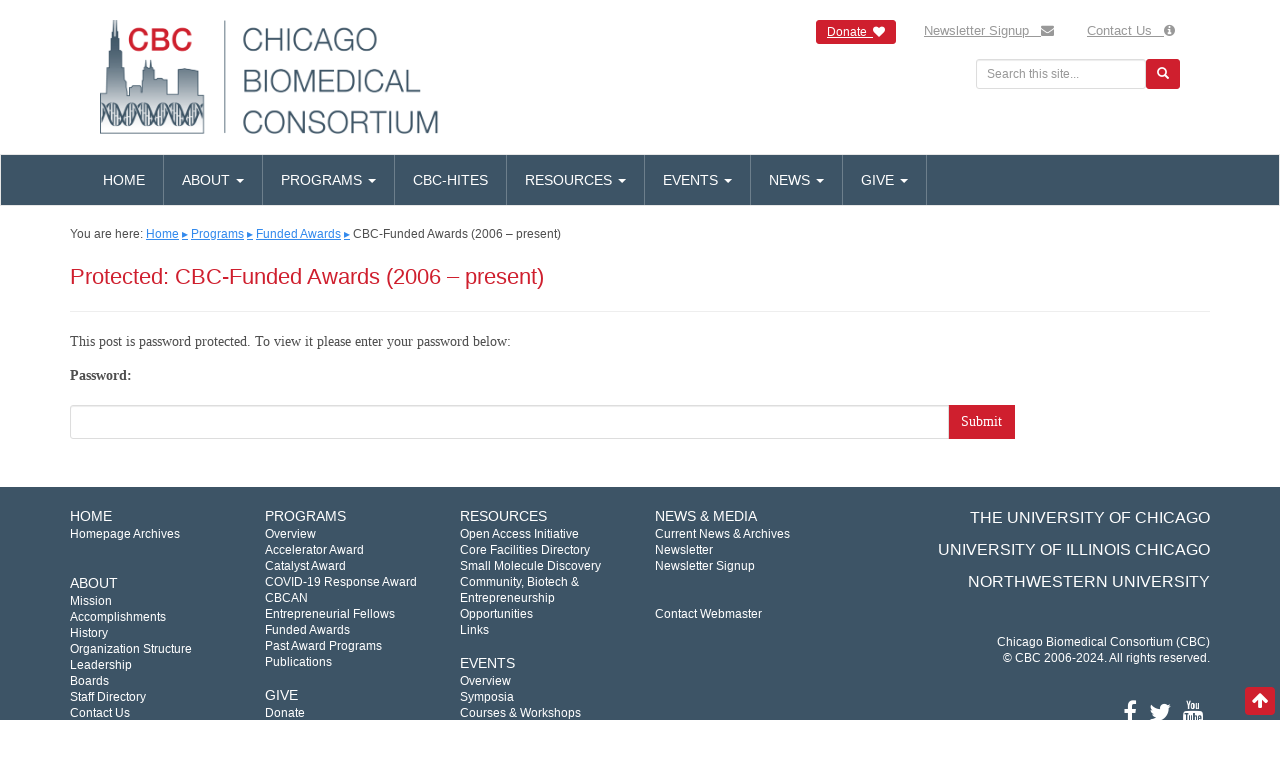

--- FILE ---
content_type: text/html; charset=UTF-8
request_url: https://chicagobiomedicalconsortium.org/awards/funded_awards/cbc-funded-awards-2006-present/entry/vtz6d/
body_size: 13973
content:
<!DOCTYPE html>
<html lang="en-US">
<head>
<meta charset="UTF-8">
<meta http-equiv="X-UA-Compatible" content="IE=edge">
<meta name="viewport" content="width=device-width, initial-scale=1">
<link rel="profile" href="http://gmpg.org/xfn/11">
<link rel="pingback" href="https://chicagobiomedicalconsortium.org/xmlrpc.php">


<link rel="shortcut icon" type="image/x-icon" href="https://www.chicagobiomedicalconsortium.org/responsive_site/wordpress/wp-content/uploads/2016/06/favicon.gif" />
<meta name='robots' content='index, follow, max-image-preview:large, max-snippet:-1, max-video-preview:-1' />
	<style>img:is([sizes="auto" i], [sizes^="auto," i]) { contain-intrinsic-size: 3000px 1500px }</style>
	<!--[if lt IE 9]>
<script data-jetpack-boost="ignore" src="https://s36369.pcdn.co/wp-content/themes/cbcstyle/inc/js/html5shiv.min.js"></script>
<script data-jetpack-boost="ignore" src="https://s36369.pcdn.co/wp-content/themes/cbcstyle/inc/js/respond.min.js"></script>
<![endif]-->
<!-- Jetpack Site Verification Tags -->
<meta name="google-site-verification" content="ON7ypd66yJxJL6JVRZ-wyhKJu2K7S8IUjcBjzZQWHkY" />

	<!-- This site is optimized with the Yoast SEO plugin v26.8 - https://yoast.com/product/yoast-seo-wordpress/ -->
	<title>CBC-Funded Awards (2006 - present) &#8211; Chicago Biomedical Consortium (CBC)</title>
	<link rel="canonical" href="https://chicagobiomedicalconsortium.org/awards/funded_awards/cbc-funded-awards-2006-present/" />
	<meta property="og:locale" content="en_US" />
	<meta property="og:type" content="article" />
	<meta property="og:title" content="CBC-Funded Awards (2006 - present) &#8211; Chicago Biomedical Consortium (CBC)" />
	<meta property="og:description" content="There is no excerpt because this is a protected post." />
	<meta property="og:url" content="https://chicagobiomedicalconsortium.org/awards/funded_awards/cbc-funded-awards-2006-present/" />
	<meta property="og:site_name" content="Chicago Biomedical Consortium (CBC)" />
	<meta property="article:publisher" content="https://www.facebook.com/chicagobiomedicalconsortium/" />
	<meta property="article:modified_time" content="2024-04-19T15:12:05+00:00" />
	<meta name="twitter:card" content="summary_large_image" />
	<meta name="twitter:site" content="@ChiBiomed" />
	<script data-jetpack-boost="ignore" type="application/ld+json" class="yoast-schema-graph">{"@context":"https://schema.org","@graph":[{"@type":"WebPage","@id":"https://chicagobiomedicalconsortium.org/awards/funded_awards/cbc-funded-awards-2006-present/","url":"https://chicagobiomedicalconsortium.org/awards/funded_awards/cbc-funded-awards-2006-present/","name":"CBC-Funded Awards (2006 - present) &#8211; Chicago Biomedical Consortium (CBC)","isPartOf":{"@id":"https://chicagobiomedicalconsortium.org/#website"},"datePublished":"2021-02-02T00:20:41+00:00","dateModified":"2024-04-19T15:12:05+00:00","breadcrumb":{"@id":"https://chicagobiomedicalconsortium.org/awards/funded_awards/cbc-funded-awards-2006-present/#breadcrumb"},"inLanguage":"en-US"},{"@type":"WebSite","@id":"https://chicagobiomedicalconsortium.org/#website","url":"https://chicagobiomedicalconsortium.org/","name":"Chicago Biomedical Consortium (CBC)","description":"Chicago Biomedical Consortium (CBC)","potentialAction":[{"@type":"SearchAction","target":{"@type":"EntryPoint","urlTemplate":"https://chicagobiomedicalconsortium.org/?s={search_term_string}"},"query-input":{"@type":"PropertyValueSpecification","valueRequired":true,"valueName":"search_term_string"}}],"inLanguage":"en-US"}]}</script>
	<!-- / Yoast SEO plugin. -->


<link rel='dns-prefetch' href='//stats.wp.com' />
<link rel='dns-prefetch' href='//secure.gravatar.com' />
<link rel='dns-prefetch' href='//www.googletagmanager.com' />
<link rel='preconnect' href='//i0.wp.com' />
<link rel='preconnect' href='//c0.wp.com' />
<link rel="alternate" type="application/rss+xml" title="Chicago Biomedical Consortium (CBC) &raquo; Feed" href="https://chicagobiomedicalconsortium.org/feed/" />
<link rel="alternate" type="application/rss+xml" title="Chicago Biomedical Consortium (CBC) &raquo; Comments Feed" href="https://chicagobiomedicalconsortium.org/comments/feed/" />

<link rel='stylesheet' id='formidable-css' href='https://s36369.pcdn.co/wp-content/plugins/formidable/css/formidableforms.css?ver=114557' type='text/css' media='all' />
<style id='wp-emoji-styles-inline-css' type='text/css'>

	img.wp-smiley, img.emoji {
		display: inline !important;
		border: none !important;
		box-shadow: none !important;
		height: 1em !important;
		width: 1em !important;
		margin: 0 0.07em !important;
		vertical-align: -0.1em !important;
		background: none !important;
		padding: 0 !important;
	}
</style>
<link rel='stylesheet' id='wp-block-library-css' href='https://c0.wp.com/c/6.8.3/wp-includes/css/dist/block-library/style.min.css' type='text/css' media='all' />
<style id='classic-theme-styles-inline-css' type='text/css'>
/*! This file is auto-generated */
.wp-block-button__link{color:#fff;background-color:#32373c;border-radius:9999px;box-shadow:none;text-decoration:none;padding:calc(.667em + 2px) calc(1.333em + 2px);font-size:1.125em}.wp-block-file__button{background:#32373c;color:#fff;text-decoration:none}
</style>
<link rel='stylesheet' id='iee-eventbrite-events-block-style2-css' href='https://s36369.pcdn.co/wp-content/plugins/import-eventbrite-events/assets/css/grid-style2.css?ver=1.7.9' type='text/css' media='all' />
<link rel='stylesheet' id='mediaelement-css' href='https://c0.wp.com/c/6.8.3/wp-includes/js/mediaelement/mediaelementplayer-legacy.min.css' type='text/css' media='all' />
<link rel='stylesheet' id='wp-mediaelement-css' href='https://c0.wp.com/c/6.8.3/wp-includes/js/mediaelement/wp-mediaelement.min.css' type='text/css' media='all' />
<style id='jetpack-sharing-buttons-style-inline-css' type='text/css'>
.jetpack-sharing-buttons__services-list{display:flex;flex-direction:row;flex-wrap:wrap;gap:0;list-style-type:none;margin:5px;padding:0}.jetpack-sharing-buttons__services-list.has-small-icon-size{font-size:12px}.jetpack-sharing-buttons__services-list.has-normal-icon-size{font-size:16px}.jetpack-sharing-buttons__services-list.has-large-icon-size{font-size:24px}.jetpack-sharing-buttons__services-list.has-huge-icon-size{font-size:36px}@media print{.jetpack-sharing-buttons__services-list{display:none!important}}.editor-styles-wrapper .wp-block-jetpack-sharing-buttons{gap:0;padding-inline-start:0}ul.jetpack-sharing-buttons__services-list.has-background{padding:1.25em 2.375em}
</style>
<style id='global-styles-inline-css' type='text/css'>
:root{--wp--preset--aspect-ratio--square: 1;--wp--preset--aspect-ratio--4-3: 4/3;--wp--preset--aspect-ratio--3-4: 3/4;--wp--preset--aspect-ratio--3-2: 3/2;--wp--preset--aspect-ratio--2-3: 2/3;--wp--preset--aspect-ratio--16-9: 16/9;--wp--preset--aspect-ratio--9-16: 9/16;--wp--preset--color--black: #000000;--wp--preset--color--cyan-bluish-gray: #abb8c3;--wp--preset--color--white: #ffffff;--wp--preset--color--pale-pink: #f78da7;--wp--preset--color--vivid-red: #cf2e2e;--wp--preset--color--luminous-vivid-orange: #ff6900;--wp--preset--color--luminous-vivid-amber: #fcb900;--wp--preset--color--light-green-cyan: #7bdcb5;--wp--preset--color--vivid-green-cyan: #00d084;--wp--preset--color--pale-cyan-blue: #8ed1fc;--wp--preset--color--vivid-cyan-blue: #0693e3;--wp--preset--color--vivid-purple: #9b51e0;--wp--preset--gradient--vivid-cyan-blue-to-vivid-purple: linear-gradient(135deg,rgba(6,147,227,1) 0%,rgb(155,81,224) 100%);--wp--preset--gradient--light-green-cyan-to-vivid-green-cyan: linear-gradient(135deg,rgb(122,220,180) 0%,rgb(0,208,130) 100%);--wp--preset--gradient--luminous-vivid-amber-to-luminous-vivid-orange: linear-gradient(135deg,rgba(252,185,0,1) 0%,rgba(255,105,0,1) 100%);--wp--preset--gradient--luminous-vivid-orange-to-vivid-red: linear-gradient(135deg,rgba(255,105,0,1) 0%,rgb(207,46,46) 100%);--wp--preset--gradient--very-light-gray-to-cyan-bluish-gray: linear-gradient(135deg,rgb(238,238,238) 0%,rgb(169,184,195) 100%);--wp--preset--gradient--cool-to-warm-spectrum: linear-gradient(135deg,rgb(74,234,220) 0%,rgb(151,120,209) 20%,rgb(207,42,186) 40%,rgb(238,44,130) 60%,rgb(251,105,98) 80%,rgb(254,248,76) 100%);--wp--preset--gradient--blush-light-purple: linear-gradient(135deg,rgb(255,206,236) 0%,rgb(152,150,240) 100%);--wp--preset--gradient--blush-bordeaux: linear-gradient(135deg,rgb(254,205,165) 0%,rgb(254,45,45) 50%,rgb(107,0,62) 100%);--wp--preset--gradient--luminous-dusk: linear-gradient(135deg,rgb(255,203,112) 0%,rgb(199,81,192) 50%,rgb(65,88,208) 100%);--wp--preset--gradient--pale-ocean: linear-gradient(135deg,rgb(255,245,203) 0%,rgb(182,227,212) 50%,rgb(51,167,181) 100%);--wp--preset--gradient--electric-grass: linear-gradient(135deg,rgb(202,248,128) 0%,rgb(113,206,126) 100%);--wp--preset--gradient--midnight: linear-gradient(135deg,rgb(2,3,129) 0%,rgb(40,116,252) 100%);--wp--preset--font-size--small: 13px;--wp--preset--font-size--medium: 20px;--wp--preset--font-size--large: 36px;--wp--preset--font-size--x-large: 42px;--wp--preset--spacing--20: 0.44rem;--wp--preset--spacing--30: 0.67rem;--wp--preset--spacing--40: 1rem;--wp--preset--spacing--50: 1.5rem;--wp--preset--spacing--60: 2.25rem;--wp--preset--spacing--70: 3.38rem;--wp--preset--spacing--80: 5.06rem;--wp--preset--shadow--natural: 6px 6px 9px rgba(0, 0, 0, 0.2);--wp--preset--shadow--deep: 12px 12px 50px rgba(0, 0, 0, 0.4);--wp--preset--shadow--sharp: 6px 6px 0px rgba(0, 0, 0, 0.2);--wp--preset--shadow--outlined: 6px 6px 0px -3px rgba(255, 255, 255, 1), 6px 6px rgba(0, 0, 0, 1);--wp--preset--shadow--crisp: 6px 6px 0px rgba(0, 0, 0, 1);}:where(.is-layout-flex){gap: 0.5em;}:where(.is-layout-grid){gap: 0.5em;}body .is-layout-flex{display: flex;}.is-layout-flex{flex-wrap: wrap;align-items: center;}.is-layout-flex > :is(*, div){margin: 0;}body .is-layout-grid{display: grid;}.is-layout-grid > :is(*, div){margin: 0;}:where(.wp-block-columns.is-layout-flex){gap: 2em;}:where(.wp-block-columns.is-layout-grid){gap: 2em;}:where(.wp-block-post-template.is-layout-flex){gap: 1.25em;}:where(.wp-block-post-template.is-layout-grid){gap: 1.25em;}.has-black-color{color: var(--wp--preset--color--black) !important;}.has-cyan-bluish-gray-color{color: var(--wp--preset--color--cyan-bluish-gray) !important;}.has-white-color{color: var(--wp--preset--color--white) !important;}.has-pale-pink-color{color: var(--wp--preset--color--pale-pink) !important;}.has-vivid-red-color{color: var(--wp--preset--color--vivid-red) !important;}.has-luminous-vivid-orange-color{color: var(--wp--preset--color--luminous-vivid-orange) !important;}.has-luminous-vivid-amber-color{color: var(--wp--preset--color--luminous-vivid-amber) !important;}.has-light-green-cyan-color{color: var(--wp--preset--color--light-green-cyan) !important;}.has-vivid-green-cyan-color{color: var(--wp--preset--color--vivid-green-cyan) !important;}.has-pale-cyan-blue-color{color: var(--wp--preset--color--pale-cyan-blue) !important;}.has-vivid-cyan-blue-color{color: var(--wp--preset--color--vivid-cyan-blue) !important;}.has-vivid-purple-color{color: var(--wp--preset--color--vivid-purple) !important;}.has-black-background-color{background-color: var(--wp--preset--color--black) !important;}.has-cyan-bluish-gray-background-color{background-color: var(--wp--preset--color--cyan-bluish-gray) !important;}.has-white-background-color{background-color: var(--wp--preset--color--white) !important;}.has-pale-pink-background-color{background-color: var(--wp--preset--color--pale-pink) !important;}.has-vivid-red-background-color{background-color: var(--wp--preset--color--vivid-red) !important;}.has-luminous-vivid-orange-background-color{background-color: var(--wp--preset--color--luminous-vivid-orange) !important;}.has-luminous-vivid-amber-background-color{background-color: var(--wp--preset--color--luminous-vivid-amber) !important;}.has-light-green-cyan-background-color{background-color: var(--wp--preset--color--light-green-cyan) !important;}.has-vivid-green-cyan-background-color{background-color: var(--wp--preset--color--vivid-green-cyan) !important;}.has-pale-cyan-blue-background-color{background-color: var(--wp--preset--color--pale-cyan-blue) !important;}.has-vivid-cyan-blue-background-color{background-color: var(--wp--preset--color--vivid-cyan-blue) !important;}.has-vivid-purple-background-color{background-color: var(--wp--preset--color--vivid-purple) !important;}.has-black-border-color{border-color: var(--wp--preset--color--black) !important;}.has-cyan-bluish-gray-border-color{border-color: var(--wp--preset--color--cyan-bluish-gray) !important;}.has-white-border-color{border-color: var(--wp--preset--color--white) !important;}.has-pale-pink-border-color{border-color: var(--wp--preset--color--pale-pink) !important;}.has-vivid-red-border-color{border-color: var(--wp--preset--color--vivid-red) !important;}.has-luminous-vivid-orange-border-color{border-color: var(--wp--preset--color--luminous-vivid-orange) !important;}.has-luminous-vivid-amber-border-color{border-color: var(--wp--preset--color--luminous-vivid-amber) !important;}.has-light-green-cyan-border-color{border-color: var(--wp--preset--color--light-green-cyan) !important;}.has-vivid-green-cyan-border-color{border-color: var(--wp--preset--color--vivid-green-cyan) !important;}.has-pale-cyan-blue-border-color{border-color: var(--wp--preset--color--pale-cyan-blue) !important;}.has-vivid-cyan-blue-border-color{border-color: var(--wp--preset--color--vivid-cyan-blue) !important;}.has-vivid-purple-border-color{border-color: var(--wp--preset--color--vivid-purple) !important;}.has-vivid-cyan-blue-to-vivid-purple-gradient-background{background: var(--wp--preset--gradient--vivid-cyan-blue-to-vivid-purple) !important;}.has-light-green-cyan-to-vivid-green-cyan-gradient-background{background: var(--wp--preset--gradient--light-green-cyan-to-vivid-green-cyan) !important;}.has-luminous-vivid-amber-to-luminous-vivid-orange-gradient-background{background: var(--wp--preset--gradient--luminous-vivid-amber-to-luminous-vivid-orange) !important;}.has-luminous-vivid-orange-to-vivid-red-gradient-background{background: var(--wp--preset--gradient--luminous-vivid-orange-to-vivid-red) !important;}.has-very-light-gray-to-cyan-bluish-gray-gradient-background{background: var(--wp--preset--gradient--very-light-gray-to-cyan-bluish-gray) !important;}.has-cool-to-warm-spectrum-gradient-background{background: var(--wp--preset--gradient--cool-to-warm-spectrum) !important;}.has-blush-light-purple-gradient-background{background: var(--wp--preset--gradient--blush-light-purple) !important;}.has-blush-bordeaux-gradient-background{background: var(--wp--preset--gradient--blush-bordeaux) !important;}.has-luminous-dusk-gradient-background{background: var(--wp--preset--gradient--luminous-dusk) !important;}.has-pale-ocean-gradient-background{background: var(--wp--preset--gradient--pale-ocean) !important;}.has-electric-grass-gradient-background{background: var(--wp--preset--gradient--electric-grass) !important;}.has-midnight-gradient-background{background: var(--wp--preset--gradient--midnight) !important;}.has-small-font-size{font-size: var(--wp--preset--font-size--small) !important;}.has-medium-font-size{font-size: var(--wp--preset--font-size--medium) !important;}.has-large-font-size{font-size: var(--wp--preset--font-size--large) !important;}.has-x-large-font-size{font-size: var(--wp--preset--font-size--x-large) !important;}
:where(.wp-block-post-template.is-layout-flex){gap: 1.25em;}:where(.wp-block-post-template.is-layout-grid){gap: 1.25em;}
:where(.wp-block-columns.is-layout-flex){gap: 2em;}:where(.wp-block-columns.is-layout-grid){gap: 2em;}
:root :where(.wp-block-pullquote){font-size: 1.5em;line-height: 1.6;}
</style>
<link rel='stylesheet' id='font-awesome-css' href='https://s36369.pcdn.co/wp-content/plugins/import-eventbrite-events/assets/css/font-awesome.min.css?ver=1.7.9' type='text/css' media='all' />
<link rel='stylesheet' id='import-eventbrite-events-front-css' href='https://s36369.pcdn.co/wp-content/plugins/import-eventbrite-events/assets/css/import-eventbrite-events.css?ver=1.7.9' type='text/css' media='all' />
<link rel='stylesheet' id='import-eventbrite-events-front-style2-css' href='https://s36369.pcdn.co/wp-content/plugins/import-eventbrite-events/assets/css/grid-style2.css?ver=1.7.9' type='text/css' media='all' />
<link rel='stylesheet' id='jetpack-instant-search-css' href='https://s36369.pcdn.co/wp-content/plugins/jetpack/jetpack_vendor/automattic/jetpack-search/build/instant-search/jp-search.chunk-main-payload.css?minify=false&#038;ver=62e24c826fcd11ccbe81' type='text/css' media='all' />
<link rel='stylesheet' id='cbcstyle-bootstrap-css' href='https://s36369.pcdn.co/wp-content/themes/cbcstyle/inc/css/bootstrap.min.css?ver=6.8.3' type='text/css' media='all' />
<link rel='stylesheet' id='cbcstyle-icons-css' href='https://s36369.pcdn.co/wp-content/themes/cbcstyle/inc/css/font-awesome.min.css?ver=6.8.3' type='text/css' media='all' />
<link rel='stylesheet' id='cbcstyle-style-css' href='https://s36369.pcdn.co/wp-content/themes/cbcstyle/style.css?ver=6.8.3' type='text/css' media='all' />
<link rel='stylesheet' id='newsletter-css' href='https://s36369.pcdn.co/wp-content/plugins/newsletter/style.css?ver=9.1.1' type='text/css' media='all' />
<link rel='stylesheet' id='tablepress-default-css' href='https://s36369.pcdn.co/wp-content/tablepress-combined.min.css?ver=45' type='text/css' media='all' />
<link rel='stylesheet' id='sharedaddy-css' href='https://c0.wp.com/p/jetpack/15.4/modules/sharedaddy/sharing.css' type='text/css' media='all' />
<link rel='stylesheet' id='social-logos-css' href='https://c0.wp.com/p/jetpack/15.4/_inc/social-logos/social-logos.min.css' type='text/css' media='all' />







<!-- Google tag (gtag.js) snippet added by Site Kit -->
<!-- Google Analytics snippet added by Site Kit -->


<link rel="https://api.w.org/" href="https://chicagobiomedicalconsortium.org/wp-json/" /><link rel="alternate" title="JSON" type="application/json" href="https://chicagobiomedicalconsortium.org/wp-json/wp/v2/pages/44755" /><link rel="EditURI" type="application/rsd+xml" title="RSD" href="https://chicagobiomedicalconsortium.org/xmlrpc.php?rsd" />
<meta name="generator" content="WordPress 6.8.3" />
<link rel='shortlink' href='https://wp.me/Pak1F3-bDR' />
<link rel="alternate" title="oEmbed (JSON)" type="application/json+oembed" href="https://chicagobiomedicalconsortium.org/wp-json/oembed/1.0/embed?url=https%3A%2F%2Fchicagobiomedicalconsortium.org%2Fawards%2Ffunded_awards%2Fcbc-funded-awards-2006-present%2F" />
<link rel="alternate" title="oEmbed (XML)" type="text/xml+oembed" href="https://chicagobiomedicalconsortium.org/wp-json/oembed/1.0/embed?url=https%3A%2F%2Fchicagobiomedicalconsortium.org%2Fawards%2Ffunded_awards%2Fcbc-funded-awards-2006-present%2F&#038;format=xml" />
<meta name="generator" content="Site Kit by Google 1.171.0" /><meta name="generator" content="performance-lab 4.0.1; plugins: webp-uploads">
<meta name="generator" content="webp-uploads 2.6.1">

	<style>img#wpstats{display:none}</style>
		<style type="text/css">a, #infinite-handle span {color:#338aed}.social-profile {color: #cccccc;}.entry-content {font-family: Helvetica Neue; font-size:14px; font-weight: normal; color:#4f4f4f;}</style>	<style type="text/css">
			.site-title,
		.site-description {
			position: absolute;
			clip: rect(1px, 1px, 1px, 1px);
		}
		</style>
	<link rel="icon" href="https://i0.wp.com/chicagobiomedicalconsortium.org/wp-content/uploads/2015/12/cropped-cbc-logo-NO-border-2inch-blue.jpg?fit=32%2C32&#038;ssl=1" sizes="32x32" />
<link rel="icon" href="https://i0.wp.com/chicagobiomedicalconsortium.org/wp-content/uploads/2015/12/cropped-cbc-logo-NO-border-2inch-blue.jpg?fit=192%2C192&#038;ssl=1" sizes="192x192" />
<link rel="apple-touch-icon" href="https://i0.wp.com/chicagobiomedicalconsortium.org/wp-content/uploads/2015/12/cropped-cbc-logo-NO-border-2inch-blue.jpg?fit=180%2C180&#038;ssl=1" />
<meta name="msapplication-TileImage" content="https://i0.wp.com/chicagobiomedicalconsortium.org/wp-content/uploads/2015/12/cropped-cbc-logo-NO-border-2inch-blue.jpg?fit=270%2C270&#038;ssl=1" />
		<style type="text/css" id="wp-custom-css">
			nav.navbar.navbar-default.sticky a {
    text-decoration: none !important;
}

.site-info.container div a {
    text-decoration: none !important;
}

.sd-content .share-customize-link {
    line-height: 11px;
    margin-top: 8px;
    display: none;
}

.header_slate_pages__custom{
	  padding: 20px 15px 15px 15px;
    background: #CF1F2E;
    color: white;
}

.padding-left-custom{
	padding-left:20px;
}


.page-id-84293  .entry-title{
	display:none;
}
.page-id-84293 .side_boxes_container{
	top: 75px !important;
}
    
h3:target {
    padding-top: 100px;
    margin-top: -100px;
    display: block;
}


a {
    color: #338aed;
    text-decoration: underline;
}

a:active {
    color: #A31F34 !important;
    text-decoration: underline !important;
}

a#\#why-apply {
    color: #A31F34 !important;
    text-decoration: underline !important;
}


a#\#eligibility{
    color: #A31F34 !important;
    text-decoration: underline !important;
}

a#\#evaluation{
    color: #A31F34 !important;
    text-decoration: underline !important;
}

a#\#accepted-projects{
    color: #A31F34 !important;
    text-decoration: underline !important;
}

a#\#process-goals{
    color: #A31F34 !important;
    text-decoration: underline !important;
}

a#\#apply{
    color: #A31F34 !important;
    text-decoration: underline !important;
}



a#\#people{
    color: #A31F34 !important;
    text-decoration: underline !important;
}


a#\#resources{
    color: #A31F34 !important;
    text-decoration: underline !important;
}

a#\#funded-projects{
    color: #A31F34 !important;
    text-decoration: underline !important;
}

a#\#news{
    color: #A31F34 !important;
    text-decoration: underline !important;
}

.team-member-content h6{
	color: #CF1F2E;
	text-transform: uppercase;
	font-weight:bold;

}
p.sidebar-overview {
    background: #3D5466;
    color: white;
    padding: 15px;
    margin: 0px;
}

.table-responsive.custom-table tbody tr td{
	min-width:130px;
}

.team-member-wrapper{
	row-gap:40px;
	display: flex;
  flex-wrap: wrap;
}
@media (max-width: 768px) {
	.funded-by__wrapper, .funded-by, .team-member-wrapper, .funded-by__logos {
		flex-direction: column !important; 
	}
	h3:target {
    padding-top: 140px;
    margin-top: -140px;
    display: block;
}

}

.team-member-image {
    flex: 0 0 150px; 
    margin-right: 20px;
}


.team-member-info {
    flex: 1 1 50%;
		display: flex;
    gap: 5px;
    flex-direction: column;
}

.team-member-info h6 {
    margin-top: 0;
}

.team-member-info p {
    margin: 5px 0;
}

.team-member-info p span {
    font-weight: bold;
}

.row.showcase-logo {
    display: flex;
    gap: 30px;
    flex-wrap: wrap;
    padding: 20px;
	    align-items: center;
}

.row.showcase-logo img {
    max-width: 100px;
		margin-top:30px
		margin-bottom:30px;
}

.cbc-hites .more-link {
	width: fit-content;
	float:none;
}

.funded-by{
	display: flex;
    width: 100%;
    gap: 100px;
	justify-content: flex-start;
	margin-bottom: 10px;
	align-items: baseline;
}

.funded-by__wrapper {
    display: flex;
    flex-direction: column;
}

.funded-by__logos{
	display:flex;
	flex-direction:row;
	gap:30px;
}

.funded-by__wrapper .funded-by__item {
    margin: auto;
}

.funded-by__wrapper .funded-by__item img{
    max-width:200px;
}





.side_boxes__custom-nav  {
    display: flex;
    flex-direction: column;
    border: 1px solid lightgrey;
}

.side_boxes__custom-nav a{
	padding: 10px 15px;
	border-bottom: 1px solid #ccc;
}
.side_boxes__custom-nav a:hover{
	background: #3D5466;
	color: white;
	text-decoration:underline;
}

section.accordeon-detail {
  padding-top: 4rem;
  margin: auto;
  width: 100%; 
}

details {
  border: 1px solid #ddd; 
}

details[open] summary ~ * {
  animation: open 0.3s ease-in-out;
	
}

@keyframes open {
  0% {
    opacity: 0;
  } 
  100% {
    opacity: 1;
  }
}

details summary {
  padding: 1rem 0;
  position: relative;
  cursor: pointer;
  font-weight: bold;
	background:#354A5B;
	color:white;
	padding:1em 1.8em;
	font-size:1.3em;
	border-radius:5px 5px 0px 0px
}

details {
	margin-bottom:30px
}

details summary::-webkit-details-marker {
  display: none;
}

details summary:after {
  content: "+";
  color: white;
  position: absolute;
  font-size: 1.75rem;
  right: 0;
  font-weight: 200;
	margin-right: 2em;
  transform-origin: center;
  transition: 200ms linear;
}

details[open] summary:after {
  transform: rotate(45deg);
  
}

details > div {
 padding:2em;
}


.link-wrapper {
    display: flex;
    width: 100%;
    flex-direction: column;
    flex-wrap: wrap;
		margin-bottom:30px;
}

.projects-icon {
    display: flex;
   justify-content: space-around;
    gap: 30px;
	  flex-wrap: wrap;

}

.projects-icon img {
   max-width:150px
}

.projects-icon .project-item {
   text-align:center;
	width:160px;
}



.logo-wrapper {
    display: flex;
    flex-wrap: wrap;
    justify-content: left; 
    align-items: center;
    gap: 10px;
    max-width: 850px;
}

.logo-wrapper img{
    max-width: 250px;
    height: auto;
    padding: 10px 20px;
}

.row-custom {
    display: flex;
    flex-wrap: wrap;
    
		margin-bottom: 40px;
}
.column-custom {
    flex: 1;
    padding: 10px;
	min-width: 200px;
}


@media screen and (max-width: 600px) {
 .funded-by{
	display: flex;
    width: 100%;
    gap: 30px !important;
	justify-content: flex-start;
	margin-bottom: 40px;
	align-items: baseline;
}
}
		</style>
		
</head>
<a name="PAGETOP" id="PAGETOP"></a>
<body class="wp-singular page-template page-template-page-fullwidth page-template-page-fullwidth-php page page-id-44755 page-parent page-child parent-pageid-14184 wp-theme-cbcstyle jps-theme-cbcstyle">
<div id="page" class="hfeed site">
	<div class="container header-area">
				<header id="masthead" class="site-header col-sm-12" role="banner">

				<div class="site-branding col-md-4">
					
						<div id="logo">
							<a href="https://chicagobiomedicalconsortium.org/"><img src="https://www.chicagobiomedicalconsortium.org/responsive_site/wordpress/wp-content/uploads/2019/08/CBC_logo_primary.png"  height="503" width="1500" alt="Chicago Biomedical Consortium (CBC)"/></a>
							<h4 class="site-description">Chicago Biomedical Consortium (CBC)</h4>

						</div><!-- end of #logo -->

					
					</div>
				
					
			<div class="col-md-8">

			<div class="nav_top_right">
<a href="/give/" class="btn btn-primary btn-sm" role="button" style="padding:2px 10px;">Donate&nbsp;&nbsp;<i class="fa fa-heart"></i></a>
<a href="/news/sign_up_for_cbc_news/" class="nav_top_right_links">Newsletter Signup&nbsp;&nbsp;&nbsp;<i class="fa fa-envelope"></i></a>
<a href="/about/contact/" class="nav_top_right_links">Contact Us&nbsp;&nbsp;&nbsp;<i class="fa fa-info-circle"></i></a>
</div><br class="clear">

<div class="nav_top_search">
<form role="search" method="get" class="search-form form-inline" action="https://chicagobiomedicalconsortium.org/">
  <label class="sr-only">Search for:</label>  
<div class="input-group-sm" align="right" style="display:table">
    <input type="search" value="" name="s" class="search-field form-control" placeholder="Search this site...">
<span class="input-group-btn">
      <button type="submit" class="search-submit btn-sm btn-primary"><span class="glyphicon glyphicon-search"></span>
</button>
    </span>    
  </div>
</form>
</div>
</div>

		</header><!-- #masthead -->
	</div>
		<nav class="navbar navbar-default sticky" role="navigation">
			<div class="container">
		        <div class="navbar-header">
		            <button type="button" class="navbar-toggle" data-toggle="collapse" data-target=".navbar-ex1-collapse">
		                <span class="sr-only">Toggle navigation</span>
		                <span class="icon-bar"></span>
		                <span class="icon-bar"></span>
		                <span class="icon-bar"></span>
		            </button>

		        </div>
				<div class="collapse navbar-collapse navbar-ex1-collapse"><ul id="menu-top_horizontal_menu" class="nav navbar-nav"><li id="menu-item-23569" class="menu-item menu-item-type-post_type menu-item-object-page menu-item-home menu-item-23569"><a title="Home" href="https://chicagobiomedicalconsortium.org/">Home</a></li>
<li id="menu-item-9" class="menu-item menu-item-type-post_type menu-item-object-page menu-item-has-children menu-item-9 dropdown"><a title="About" href="https://chicagobiomedicalconsortium.org/about/" data-toggle="dropdown" class="dropdown-toggle">About <span class="caret"></span></a>
<ul role="menu" class="dropdown-menu">
	<li id="menu-item-88003" class="menu-item menu-item-type-post_type menu-item-object-page menu-item-88003"><a title="Mission" href="https://chicagobiomedicalconsortium.org/about/mission-phase-3-2023-2025/">Mission</a></li>
	<li id="menu-item-6435" class="menu-item menu-item-type-post_type menu-item-object-page menu-item-6435"><a title="Accomplishments" href="https://chicagobiomedicalconsortium.org/about/accomplishments/">Accomplishments</a></li>
	<li id="menu-item-78" class="menu-item menu-item-type-post_type menu-item-object-page menu-item-78"><a title="History" href="https://chicagobiomedicalconsortium.org/about/history/">History</a></li>
	<li id="menu-item-86" class="menu-item menu-item-type-post_type menu-item-object-page menu-item-86"><a title="Organization Structure" href="https://chicagobiomedicalconsortium.org/about/organization_structure/">Organization Structure</a></li>
	<li id="menu-item-154" class="menu-item menu-item-type-post_type menu-item-object-page menu-item-154"><a title="Boards" href="https://chicagobiomedicalconsortium.org/about/boards/">Boards</a></li>
	<li id="menu-item-153" class="menu-item menu-item-type-post_type menu-item-object-page menu-item-153"><a title="Team Hub" href="https://chicagobiomedicalconsortium.org/about/staff_directory/">Team Hub</a></li>
	<li id="menu-item-80678" class="menu-item menu-item-type-post_type menu-item-object-page menu-item-80678"><a title="Our Program Partner" href="https://chicagobiomedicalconsortium.org/about/program-partner/">Our Program Partner</a></li>
	<li id="menu-item-562" class="menu-item menu-item-type-post_type menu-item-object-page menu-item-562"><a title="Contact" href="https://chicagobiomedicalconsortium.org/about/contact/">Contact</a></li>
</ul>
</li>
<li id="menu-item-18" class="menu-item menu-item-type-post_type menu-item-object-page current-page-ancestor menu-item-has-children menu-item-18 dropdown"><a title="Programs" href="https://chicagobiomedicalconsortium.org/awards/" data-toggle="dropdown" class="dropdown-toggle">Programs <span class="caret"></span></a>
<ul role="menu" class="dropdown-menu">
	<li id="menu-item-182" class="menu-item menu-item-type-post_type menu-item-object-page menu-item-182"><a title="Overview" href="https://chicagobiomedicalconsortium.org/awards/awards_overview/">Overview</a></li>
	<li id="menu-item-18400" class="menu-item menu-item-type-post_type menu-item-object-page menu-item-18400"><a title="Accelerator Award" href="https://chicagobiomedicalconsortium.org/awards/accelerator-award/">Accelerator Award</a></li>
	<li id="menu-item-80475" class="menu-item menu-item-type-post_type menu-item-object-page menu-item-80475"><a title="Affinity Groups" href="https://chicagobiomedicalconsortium.org/awards/affinity-groups-2/">Affinity Groups</a></li>
	<li id="menu-item-178" class="menu-item menu-item-type-post_type menu-item-object-page menu-item-178"><a title="Catalyst Award" href="https://chicagobiomedicalconsortium.org/awards/catalyst_award/">Catalyst Award</a></li>
	<li id="menu-item-18399" class="menu-item menu-item-type-post_type menu-item-object-page menu-item-18399"><a title="CBCAN" href="https://chicagobiomedicalconsortium.org/awards/cbcan/">CBCAN</a></li>
	<li id="menu-item-18408" class="menu-item menu-item-type-post_type menu-item-object-page menu-item-18408"><a title="Entrepreneurial Fellows" href="https://chicagobiomedicalconsortium.org/awards/entrepreneurial-fellows/">Entrepreneurial Fellows</a></li>
	<li id="menu-item-14196" class="menu-item menu-item-type-post_type menu-item-object-page current-page-ancestor menu-item-14196"><a title="Funded Awards" href="https://chicagobiomedicalconsortium.org/awards/funded_awards/">Funded Awards</a></li>
	<li id="menu-item-11331" class="menu-item menu-item-type-post_type menu-item-object-page menu-item-11331"><a title="Past Award Programs" href="https://chicagobiomedicalconsortium.org/awards/past-award-programs/">Past Award Programs</a></li>
	<li id="menu-item-225" class="menu-item menu-item-type-post_type menu-item-object-page menu-item-225"><a title="Publications" href="https://chicagobiomedicalconsortium.org/awards/publications/">Publications</a></li>
</ul>
</li>
<li id="menu-item-90461" class="menu-item menu-item-type-post_type menu-item-object-page menu-item-90461"><a title="CBC-HITES" href="https://chicagobiomedicalconsortium.org/cbc-hites/">CBC-HITES</a></li>
<li id="menu-item-160" class="menu-item menu-item-type-post_type menu-item-object-page menu-item-has-children menu-item-160 dropdown"><a title="Resources" href="https://chicagobiomedicalconsortium.org/resources/" data-toggle="dropdown" class="dropdown-toggle">Resources <span class="caret"></span></a>
<ul role="menu" class="dropdown-menu">
	<li id="menu-item-236" class="menu-item menu-item-type-post_type menu-item-object-page menu-item-236"><a title="Open Access Initiative" href="https://chicagobiomedicalconsortium.org/resources/core_facilities/">Open Access Initiative</a></li>
	<li id="menu-item-23755" class="menu-item menu-item-type-post_type menu-item-object-page menu-item-23755"><a title="Core Facilities Directory" href="https://chicagobiomedicalconsortium.org/resources/core_facilities/core-facilities-directory/">Core Facilities Directory</a></li>
	<li id="menu-item-247" class="menu-item menu-item-type-post_type menu-item-object-page menu-item-247"><a title="Resource Links" href="https://chicagobiomedicalconsortium.org/resources/links/">Resource Links</a></li>
</ul>
</li>
<li id="menu-item-271" class="menu-item menu-item-type-post_type menu-item-object-page menu-item-has-children menu-item-271 dropdown"><a title="Events" href="https://chicagobiomedicalconsortium.org/education/" data-toggle="dropdown" class="dropdown-toggle">Events <span class="caret"></span></a>
<ul role="menu" class="dropdown-menu">
	<li id="menu-item-270" class="menu-item menu-item-type-post_type menu-item-object-page menu-item-270"><a title="Overview" href="https://chicagobiomedicalconsortium.org/education/education_overview/">Overview</a></li>
	<li id="menu-item-265" class="menu-item menu-item-type-post_type menu-item-object-page menu-item-265"><a title="Symposia" href="https://chicagobiomedicalconsortium.org/education/symposia/">Symposia</a></li>
	<li id="menu-item-269" class="menu-item menu-item-type-post_type menu-item-object-page menu-item-269"><a title="Courses &#038; Workshops" href="https://chicagobiomedicalconsortium.org/education/courses_and_workshops/">Courses &#038; Workshops</a></li>
	<li id="menu-item-44889" class="menu-item menu-item-type-post_type menu-item-object-page menu-item-44889"><a title="Seminars" href="https://chicagobiomedicalconsortium.org/education/seminars/">Seminars</a></li>
</ul>
</li>
<li id="menu-item-216" class="menu-item menu-item-type-post_type menu-item-object-page menu-item-has-children menu-item-216 dropdown"><a title="News" href="https://chicagobiomedicalconsortium.org/news/" data-toggle="dropdown" class="dropdown-toggle">News <span class="caret"></span></a>
<ul role="menu" class="dropdown-menu">
	<li id="menu-item-213" class="menu-item menu-item-type-post_type menu-item-object-page menu-item-213"><a title="Newsletter" href="https://chicagobiomedicalconsortium.org/news/newsletter/">Newsletter</a></li>
	<li id="menu-item-81025" class="menu-item menu-item-type-custom menu-item-object-custom menu-item-81025"><a title="Press Releases" href="https://chicagobiomedicalconsortium.org/news/press-releases/">Press Releases</a></li>
	<li id="menu-item-222" class="menu-item menu-item-type-post_type menu-item-object-page menu-item-222"><a title="News Archives" href="https://chicagobiomedicalconsortium.org/news/current-news/">News Archives</a></li>
	<li id="menu-item-204" class="menu-item menu-item-type-post_type menu-item-object-page menu-item-204"><a title="Newsletter Signup" href="https://chicagobiomedicalconsortium.org/news/sign_up_for_cbc_news/">Newsletter Signup</a></li>
</ul>
</li>
<li id="menu-item-4654" class="menu-item menu-item-type-post_type menu-item-object-page menu-item-has-children menu-item-4654 dropdown"><a title="Give" href="https://chicagobiomedicalconsortium.org/support/" data-toggle="dropdown" class="dropdown-toggle">Give <span class="caret"></span></a>
<ul role="menu" class="dropdown-menu">
	<li id="menu-item-4655" class="menu-item menu-item-type-post_type menu-item-object-page menu-item-4655"><a title="Donate" href="https://chicagobiomedicalconsortium.org/support/give/">Donate</a></li>
	<li id="menu-item-4661" class="menu-item menu-item-type-post_type menu-item-object-page menu-item-4661"><a title="Donors" href="https://chicagobiomedicalconsortium.org/support/our-donors/">Donors</a></li>
</ul>
</li>
</ul></div>		    </div>
		</nav><!-- .site-navigation -->
	
	<div id="content" class="site-content container">
	<div id="primary" class="content-area col-sm-12 col-md-12">
		<main id="main" class="site-main" role="main">

			
				
<article id="post-44755" class="post-44755 page type-page status-publish post-password-required hentry">
<header class="entry-header page-header">
		<p id="breadcrumbs">	You are here:
<span><span><a href="https://chicagobiomedicalconsortium.org/">Home</a></span> <a>▸</a> <span><a href="https://chicagobiomedicalconsortium.org/awards/">Programs</a></span> <a>▸</a> <span><a href="https://chicagobiomedicalconsortium.org/awards/funded_awards/">Funded Awards</a></span> <a>▸</a> <span class="breadcrumb_last" aria-current="page">CBC-Funded Awards (2006 &#8211; present)</span></span></p>
		<h1 class="entry-title">Protected: CBC-Funded Awards (2006 &#8211; present)</h1>

	</header><!-- .entry-header -->

	<div class="entry-content">
		<div class='mailmunch-forms-before-post' style='display: none !important;'></div><form class="protected-post-form" action="https://chicagobiomedicalconsortium.org/wp-login.php?action=postpass" method="post">
<div class="row">
<div class="col-lg-10">
<p>This post is password protected. To view it please enter your password below:</p>
<p>        <label for="pwbox-44755">Password: </label></p>
<div class="input-group">
        <input class="form-control" value="" name="post_password" id="pwbox-44755" type="password"><br />
        <span class="input-group-btn"><button type="submit" class="btn btn-primary" name="submit" id="searchsubmit" vvalue="Submit">Submit</button><br />
        </span>
      </div>
</p><div class='mailmunch-forms-in-post-middle' style='display: none !important;'></div></div>
</p></div>
</form>
</p><div class='mailmunch-forms-after-post' style='display: none !important;'></div>			</div><!-- .entry-content -->
	</article><!-- #post-## -->
				
			
		</main><!-- #main -->
	</div><!-- #primary -->

	</div><!-- #content -->
	
    <!-- Return to Top -->
<div id="back-top"> <a href="#PAGETOP"><span><i class="fa fa-arrow-up"></i></span></a></div>

	<footer id="colophon_cbc" class="site-footer" role="contentinfo">
		<div class="site-info container">
			<div class="row">
				<!--<nav role="navigation" class="col-md-9">
					<ul id="menu-footer_menu" class="nav footer-nav clearfix"><li id="menu-item-821" class="menu-item menu-item-type-post_type menu-item-object-page menu-item-821"><a href="https://chicagobiomedicalconsortium.org/news/sign_up_for_cbc_news/">Sign up for the CBC Newsletter</a></li>
<li id="menu-item-1676" class="menu-item menu-item-type-post_type menu-item-object-page menu-item-1676"><a href="https://chicagobiomedicalconsortium.org/support/give/">Donate</a></li>
<li id="menu-item-824" class="menu-item menu-item-type-post_type menu-item-object-page menu-item-824"><a href="https://chicagobiomedicalconsortium.org/about/contact/">Contact</a></li>
</ul>				</nav>-->
<div class="col-md-2" style="margin-top:10px;">


<a href="/"><span class="heading_footer">HOME</span></a><BR>
<a href="/homepage-archives/">Homepage Archives</a><BR><BR>
<!--<a href="/grants/catalyst/index.php">Catalyst Review</a><BR>-->
<BR>

<span class="heading_footer">ABOUT</span><BR>
<a href="/cbc_mission/">Mission</a><BR>
<a href="/accomplishments/">Accomplishments</a><BR>
<a href="/history/">History</a><BR>
<a href="/organization_structure/">Organization Structure</a><BR>
<a href="/leadership/">Leadership</a><BR>
<a href="/boards/">Boards</a><BR>
<a href="/staff_directory/">Staff Directory</a><BR>
<a href="/contact/">Contact Us</a><BR><BR>
</div>	

<div class="col-md-2" style="margin-top:10px;">



<span class="heading_footer">PROGRAMS</span><BR>
<a href="/awards/awards_overview/">Overview</a><BR>
<a href="/awards/accelerator-award/">Accelerator Award</a><BR>
<a href="/awards/catalyst_award/">Catalyst Award</a><BR>
<a href="/awards/covid-19-response/">COVID-19 Response Award</a><BR>
<a href="/awards/cbcan/">CBCAN</a><BR>
<a href="/awards/entrepreneurial-fellows//">Entrepreneurial Fellows</a><BR>
<a href="/awards/funded_awards/">Funded Awards</a><BR>
<a href="/awards/past-award-programs/">Past Award Programs</span></a><BR>
<a href="/awards/publications/">Publications</a><BR><BR>

<span class="heading_footer">GIVE</span><BR>
<a href="/support/give/">Donate</a><BR>
<a href="/support/our-donors/">Our Donors</a><BR><BR>
</div>

<div class="col-md-2" style="margin-top:10px;">


<span class="heading_footer">RESOURCES</span><BR>
<a href="/resources/core_facilities/">Open Access Initiative</a><BR>
<a href="/resources/core_facilities/core-facilities-directory/">Core Facilities Directory</a><BR>
<a href="/resources/small_molecule_discovery/">Small Molecule Discovery</a><BR>
<a href="/resources/biotech/">Community, Biotech & Entrepreneurship</a><BR>
<a href="/resources/opportunities/">Opportunities</a><BR>
<a href="/resources/links/">Links</a><BR><BR>


<span class="heading_footer">EVENTS</span><BR>
<a href="/education/education_overview/">Overview</a><BR>
<a href="/symposia/">Symposia</a><BR>
<a href="/education/courses_and_workshops/">Courses & Workshops</a><BR>
<a href="/seminars/">Seminars</a><BR><BR>
<BR>



</div>
			

<div class="col-md-2" style="margin-top:10px;">

<span class="heading_footer">NEWS & MEDIA</span><BR>
<a href="/news/current-news/">Current News & Archives</a><BR>
<a href="/news/newsletter/">Newsletter</a><BR>
<a href="/news/sign_up_for_cbc_news/">Newsletter Signup</a><BR><BR><BR>



<a href="mailto:ckitch1@uic.edu">Contact Webmaster</a><BR><BR><BR>


				</div>

				<div class="copyright col-md-4">
															<h6 class="white h_less_bold allcaps"><a href="http://www.uchicago.edu/">The University of Chicago</a></h6><h6 class="white h_less_bold allcaps"><a href="http://www.uic.edu/index.html/">University of Illinois Chicago</a></h6><h6 class="white h_less_bold allcaps"><a href="http://www.northwestern.edu/">Northwestern University</a></h6> <p>&nbsp;</p><a href="/" title="Chicago Biomedical Consortium (CBC)">Chicago Biomedical Consortium (CBC)</a><br> &copy; CBC 2006-2024. All rights reserved.<br> <div class="social" style="margin-top:30px;"><a class="social-profile facebook" href="https://www.facebook.com/chicagobiomedicalconsortium" target="_blank" title="Facebook"><span class="social_icon fa fa-facebook"></span></a><a class="social-profile twitter" href="https://twitter.com/CBC_ChiBiomed" target="_blank" title="Twitter"><span class="social_icon fa fa-twitter"></span></a><a class="social-profile youtube" href="https://www.youtube.com/channel/UC95aFdsQkjIBzaDdUhmPlCw" target="_blank" title="YouTube"><span class="social_icon fa fa-youtube"></span></a></div><!-- <br><em class="small">Powered by <a href="http://wordpress.org" title="WordPress" target="_blank">WordPress</a>.</em> -->				</div>
			</div>
		</div><!-- .site-info -->
	     <!--<div class="scroll-to-top"><i class="fa fa-angle-up"></i></div><!-- .scroll-to-top -->	
	</footer><!-- #colophon -->
</div><!-- #page -->




		<div class="jetpack-instant-search__widget-area" style="display: none">
							<div id="jetpack-search-filters-1" class="widget jetpack-filters widget_search">			<div id="jetpack-search-filters-1-wrapper" class="jetpack-instant-search-wrapper">
		</div></div>					</div>
		














<script src='https://www.google.com/recaptcha/api.js'></script><script type="text/javascript">
/* <![CDATA[ */
window._wpemojiSettings = {"baseUrl":"https:\/\/s.w.org\/images\/core\/emoji\/16.0.1\/72x72\/","ext":".png","svgUrl":"https:\/\/s.w.org\/images\/core\/emoji\/16.0.1\/svg\/","svgExt":".svg","source":{"concatemoji":"https:\/\/s36369.pcdn.co\/wp-includes\/js\/wp-emoji-release.min.js?ver=6.8.3"}};
/*! This file is auto-generated */
!function(s,n){var o,i,e;function c(e){try{var t={supportTests:e,timestamp:(new Date).valueOf()};sessionStorage.setItem(o,JSON.stringify(t))}catch(e){}}function p(e,t,n){e.clearRect(0,0,e.canvas.width,e.canvas.height),e.fillText(t,0,0);var t=new Uint32Array(e.getImageData(0,0,e.canvas.width,e.canvas.height).data),a=(e.clearRect(0,0,e.canvas.width,e.canvas.height),e.fillText(n,0,0),new Uint32Array(e.getImageData(0,0,e.canvas.width,e.canvas.height).data));return t.every(function(e,t){return e===a[t]})}function u(e,t){e.clearRect(0,0,e.canvas.width,e.canvas.height),e.fillText(t,0,0);for(var n=e.getImageData(16,16,1,1),a=0;a<n.data.length;a++)if(0!==n.data[a])return!1;return!0}function f(e,t,n,a){switch(t){case"flag":return n(e,"\ud83c\udff3\ufe0f\u200d\u26a7\ufe0f","\ud83c\udff3\ufe0f\u200b\u26a7\ufe0f")?!1:!n(e,"\ud83c\udde8\ud83c\uddf6","\ud83c\udde8\u200b\ud83c\uddf6")&&!n(e,"\ud83c\udff4\udb40\udc67\udb40\udc62\udb40\udc65\udb40\udc6e\udb40\udc67\udb40\udc7f","\ud83c\udff4\u200b\udb40\udc67\u200b\udb40\udc62\u200b\udb40\udc65\u200b\udb40\udc6e\u200b\udb40\udc67\u200b\udb40\udc7f");case"emoji":return!a(e,"\ud83e\udedf")}return!1}function g(e,t,n,a){var r="undefined"!=typeof WorkerGlobalScope&&self instanceof WorkerGlobalScope?new OffscreenCanvas(300,150):s.createElement("canvas"),o=r.getContext("2d",{willReadFrequently:!0}),i=(o.textBaseline="top",o.font="600 32px Arial",{});return e.forEach(function(e){i[e]=t(o,e,n,a)}),i}function t(e){var t=s.createElement("script");t.src=e,t.defer=!0,s.head.appendChild(t)}"undefined"!=typeof Promise&&(o="wpEmojiSettingsSupports",i=["flag","emoji"],n.supports={everything:!0,everythingExceptFlag:!0},e=new Promise(function(e){s.addEventListener("DOMContentLoaded",e,{once:!0})}),new Promise(function(t){var n=function(){try{var e=JSON.parse(sessionStorage.getItem(o));if("object"==typeof e&&"number"==typeof e.timestamp&&(new Date).valueOf()<e.timestamp+604800&&"object"==typeof e.supportTests)return e.supportTests}catch(e){}return null}();if(!n){if("undefined"!=typeof Worker&&"undefined"!=typeof OffscreenCanvas&&"undefined"!=typeof URL&&URL.createObjectURL&&"undefined"!=typeof Blob)try{var e="postMessage("+g.toString()+"("+[JSON.stringify(i),f.toString(),p.toString(),u.toString()].join(",")+"));",a=new Blob([e],{type:"text/javascript"}),r=new Worker(URL.createObjectURL(a),{name:"wpTestEmojiSupports"});return void(r.onmessage=function(e){c(n=e.data),r.terminate(),t(n)})}catch(e){}c(n=g(i,f,p,u))}t(n)}).then(function(e){for(var t in e)n.supports[t]=e[t],n.supports.everything=n.supports.everything&&n.supports[t],"flag"!==t&&(n.supports.everythingExceptFlag=n.supports.everythingExceptFlag&&n.supports[t]);n.supports.everythingExceptFlag=n.supports.everythingExceptFlag&&!n.supports.flag,n.DOMReady=!1,n.readyCallback=function(){n.DOMReady=!0}}).then(function(){return e}).then(function(){var e;n.supports.everything||(n.readyCallback(),(e=n.source||{}).concatemoji?t(e.concatemoji):e.wpemoji&&e.twemoji&&(t(e.twemoji),t(e.wpemoji)))}))}((window,document),window._wpemojiSettings);
/* ]]> */
</script><script type="text/javascript" src="https://c0.wp.com/c/6.8.3/wp-includes/js/jquery/jquery.min.js" id="jquery-core-js"></script><script type="text/javascript" src="https://c0.wp.com/c/6.8.3/wp-includes/js/jquery/jquery-migrate.min.js" id="jquery-migrate-js"></script><script type="text/javascript" id="file_uploads_nfpluginsettings-js-extra">
/* <![CDATA[ */
var params = {"clearLogRestUrl":"https:\/\/chicagobiomedicalconsortium.org\/wp-json\/nf-file-uploads\/debug-log\/delete-all","clearLogButtonId":"file_uploads_clear_debug_logger","downloadLogRestUrl":"https:\/\/chicagobiomedicalconsortium.org\/wp-json\/nf-file-uploads\/debug-log\/get-all","downloadLogButtonId":"file_uploads_download_debug_logger"};
/* ]]> */
</script><script type="text/javascript" src="https://s36369.pcdn.co/wp-content/plugins/ninja-forms-uploads/assets/js/nfpluginsettings.js?ver=3.3.23" id="file_uploads_nfpluginsettings-js"></script><script type="text/javascript" src="https://s36369.pcdn.co/wp-content/themes/cbcstyle/inc/js/bootstrap.min.js?ver=6.8.3" id="cbcstyle-bootstrapjs-js"></script><script type="text/javascript" src="https://s36369.pcdn.co/wp-content/themes/cbcstyle/inc/js/main.min.js?ver=6.8.3" id="cbcstyle-functions-js"></script><script type="text/javascript" src="https://www.googletagmanager.com/gtag/js?id=G-PNS3QZJC9F" id="google_gtagjs-js" async></script><script type="text/javascript" id="google_gtagjs-js-after">
/* <![CDATA[ */
window.dataLayer = window.dataLayer || [];function gtag(){dataLayer.push(arguments);}
gtag("set","linker",{"domains":["chicagobiomedicalconsortium.org"]});
gtag("js", new Date());
gtag("set", "developer_id.dZTNiMT", true);
gtag("config", "G-PNS3QZJC9F", {"googlesitekit_post_type":"page"});
/* ]]> */
</script><script type='text/javascript' data-cfasync='false'>var _mmunch = {'front': false, 'page': false, 'post': false, 'category': false, 'author': false, 'search': false, 'attachment': false, 'tag': false};_mmunch['page'] = true; _mmunch['pageData'] = {"ID":44755,"post_name":"cbc-funded-awards-2006-present","post_title":"CBC-Funded Awards (2006 - present)","post_type":"page","post_author":"14","post_status":"publish"};</script><script data-cfasync="false" src="//a.mailmunch.co/app/v1/site.js" id="mailmunch-script" data-plugin="mc_mm" data-mailmunch-site-id="1069688" async></script><script>document.documentElement.className += " js";</script><script>
  (function(i,s,o,g,r,a,m){i['GoogleAnalyticsObject']=r;i[r]=i[r]||function(){
  (i[r].q=i[r].q||[]).push(arguments)},i[r].l=1*new Date();a=s.createElement(o),
  m=s.getElementsByTagName(o)[0];a.async=1;a.src=g;m.parentNode.insertBefore(a,m)
  })(window,document,'script','https://www.google-analytics.com/analytics.js','ga');

  ga('create', 'UA-6519464-1', 'auto');
  ga('send', 'pageview');

</script><script type="speculationrules">
{"prefetch":[{"source":"document","where":{"and":[{"href_matches":"\/*"},{"not":{"href_matches":["\/wp-*.php","\/wp-admin\/*","\/wp-content\/uploads\/*","\/wp-content\/*","\/wp-content\/plugins\/*","\/wp-content\/themes\/cbcstyle\/*","\/*\\?(.+)"]}},{"not":{"selector_matches":"a[rel~=\"nofollow\"]"}},{"not":{"selector_matches":".no-prefetch, .no-prefetch a"}}]},"eagerness":"conservative"}]}
</script><script type="text/javascript" src="https://c0.wp.com/c/6.8.3/wp-includes/js/dist/hooks.min.js" id="wp-hooks-js"></script><script type="text/javascript" src="https://c0.wp.com/c/6.8.3/wp-includes/js/dist/i18n.min.js" id="wp-i18n-js"></script><script type="text/javascript" id="wp-i18n-js-after">
/* <![CDATA[ */
wp.i18n.setLocaleData( { 'text direction\u0004ltr': [ 'ltr' ] } );
/* ]]> */
</script><script type="text/javascript" src="https://s36369.pcdn.co/wp-content/plugins/jetpack-boost/jetpack_vendor/automattic/jetpack-assets/build/i18n-loader.js?minify=true&amp;ver=517685b2423141b3a0a3" id="wp-jp-i18n-loader-js"></script><script type="text/javascript" id="wp-jp-i18n-loader-js-after">
/* <![CDATA[ */
wp.jpI18nLoader.state = {"baseUrl":"https://s36369.pcdn.co/wp-content/languages/","locale":"en_US","domainMap":{"jetpack-admin-ui":"plugins/jetpack-boost","jetpack-assets":"plugins/jetpack-boost","jetpack-boost-core":"plugins/jetpack-boost","jetpack-boost-speed-score":"plugins/jetpack-boost","jetpack-config":"plugins/jetpack-boost","jetpack-connection":"plugins/jetpack-boost","jetpack-explat":"plugins/jetpack-boost","jetpack-image-cdn":"plugins/jetpack-boost","jetpack-ip":"plugins/jetpack-boost","jetpack-jitm":"plugins/jetpack-boost","jetpack-licensing":"plugins/jetpack-boost","jetpack-my-jetpack":"plugins/jetpack-boost","jetpack-password-checker":"plugins/jetpack-boost","jetpack-plugin-deactivation":"plugins/jetpack-boost","jetpack-plugins-installer":"plugins/jetpack-boost","jetpack-protect-models":"plugins/jetpack-boost","jetpack-protect-status":"plugins/jetpack-boost","jetpack-schema":"plugins/jetpack-boost","jetpack-sync":"plugins/jetpack-boost","jetpack-wp-js-data-sync":"plugins/jetpack-boost","jetpack-account-protection":"plugins/jetpack","jetpack-backup-pkg":"plugins/jetpack","jetpack-blaze":"plugins/jetpack","jetpack-block-delimiter":"plugins/jetpack","jetpack-classic-theme-helper":"plugins/jetpack","jetpack-compat":"plugins/jetpack","jetpack-external-connections":"plugins/jetpack","jetpack-external-media":"plugins/jetpack","jetpack-forms":"plugins/jetpack","jetpack-import":"plugins/jetpack","jetpack-jwt":"plugins/jetpack","jetpack-masterbar":"plugins/jetpack","jetpack-newsletter":"plugins/jetpack","jetpack-paypal-payments":"plugins/jetpack","jetpack-post-list":"plugins/jetpack","jetpack-publicize-pkg":"plugins/jetpack","jetpack-search-pkg":"plugins/jetpack","jetpack-stats":"plugins/jetpack","jetpack-stats-admin":"plugins/jetpack","jetpack-subscribers-dashboard":"plugins/jetpack","jetpack-videopress-pkg":"plugins/jetpack","jetpack-waf":"plugins/jetpack","woocommerce-analytics":"plugins/jetpack"},"domainPaths":{"jetpack-admin-ui":"jetpack_vendor/automattic/jetpack-admin-ui/","jetpack-assets":"jetpack_vendor/automattic/jetpack-assets/","jetpack-boost-core":"jetpack_vendor/automattic/jetpack-boost-core/","jetpack-boost-speed-score":"jetpack_vendor/automattic/jetpack-boost-speed-score/","jetpack-config":"jetpack_vendor/automattic/jetpack-config/","jetpack-connection":"jetpack_vendor/automattic/jetpack-connection/","jetpack-explat":"jetpack_vendor/automattic/jetpack-explat/","jetpack-image-cdn":"jetpack_vendor/automattic/jetpack-image-cdn/","jetpack-ip":"jetpack_vendor/automattic/jetpack-ip/","jetpack-jitm":"jetpack_vendor/automattic/jetpack-jitm/","jetpack-licensing":"jetpack_vendor/automattic/jetpack-licensing/","jetpack-my-jetpack":"jetpack_vendor/automattic/jetpack-my-jetpack/","jetpack-password-checker":"jetpack_vendor/automattic/jetpack-password-checker/","jetpack-plugin-deactivation":"jetpack_vendor/automattic/jetpack-plugin-deactivation/","jetpack-plugins-installer":"jetpack_vendor/automattic/jetpack-plugins-installer/","jetpack-protect-models":"jetpack_vendor/automattic/jetpack-protect-models/","jetpack-protect-status":"jetpack_vendor/automattic/jetpack-protect-status/","jetpack-schema":"jetpack_vendor/automattic/jetpack-schema/","jetpack-sync":"jetpack_vendor/automattic/jetpack-sync/","jetpack-wp-js-data-sync":"jetpack_vendor/automattic/jetpack-wp-js-data-sync/","jetpack-account-protection":"jetpack_vendor/automattic/jetpack-account-protection/","jetpack-backup-pkg":"jetpack_vendor/automattic/jetpack-backup/","jetpack-blaze":"jetpack_vendor/automattic/jetpack-blaze/","jetpack-block-delimiter":"jetpack_vendor/automattic/block-delimiter/","jetpack-classic-theme-helper":"jetpack_vendor/automattic/jetpack-classic-theme-helper/","jetpack-compat":"jetpack_vendor/automattic/jetpack-compat/","jetpack-external-connections":"jetpack_vendor/automattic/jetpack-external-connections/","jetpack-external-media":"jetpack_vendor/automattic/jetpack-external-media/","jetpack-forms":"jetpack_vendor/automattic/jetpack-forms/","jetpack-import":"jetpack_vendor/automattic/jetpack-import/","jetpack-jwt":"jetpack_vendor/automattic/jetpack-jwt/","jetpack-masterbar":"jetpack_vendor/automattic/jetpack-masterbar/","jetpack-newsletter":"jetpack_vendor/automattic/jetpack-newsletter/","jetpack-paypal-payments":"jetpack_vendor/automattic/jetpack-paypal-payments/","jetpack-post-list":"jetpack_vendor/automattic/jetpack-post-list/","jetpack-publicize-pkg":"jetpack_vendor/automattic/jetpack-publicize/","jetpack-search-pkg":"jetpack_vendor/automattic/jetpack-search/","jetpack-stats":"jetpack_vendor/automattic/jetpack-stats/","jetpack-stats-admin":"jetpack_vendor/automattic/jetpack-stats-admin/","jetpack-subscribers-dashboard":"jetpack_vendor/automattic/jetpack-subscribers-dashboard/","jetpack-videopress-pkg":"jetpack_vendor/automattic/jetpack-videopress/","jetpack-waf":"jetpack_vendor/automattic/jetpack-waf/","woocommerce-analytics":"jetpack_vendor/automattic/woocommerce-analytics/"}};
/* ]]> */
</script><script type="text/javascript" src="https://c0.wp.com/c/6.8.3/wp-includes/js/dist/vendor/wp-polyfill.min.js" id="wp-polyfill-js"></script><script type="text/javascript" src="https://c0.wp.com/c/6.8.3/wp-includes/js/dist/url.min.js" id="wp-url-js"></script><script type="text/javascript" id="jetpack-instant-search-js-before">
/* <![CDATA[ */
var JetpackInstantSearchOptions={"overlayOptions":{"colorTheme":"light","enableInfScroll":true,"enableFilteringOpensOverlay":true,"enablePostDate":true,"enableSort":true,"highlightColor":"#FFC","overlayTrigger":"submit","resultFormat":"minimal","showPoweredBy":true,"defaultSort":"relevance","excludedPostTypes":[]},"homeUrl":"https://chicagobiomedicalconsortium.org","locale":"en-US","postsPerPage":10,"siteId":152536309,"postTypes":{"post":{"singular_name":"Post","name":"Posts"},"page":{"singular_name":"Page","name":"Pages"},"attachment":{"singular_name":"Media","name":"Media"},"eventbrite_events":{"singular_name":"Eventbrite Event","name":"Eventbrite Events"},"mailmunch_page":{"singular_name":"MailMunch Page","name":"Landing Pages by MailMunch"}},"webpackPublicPath":"https://s36369.pcdn.co/wp-content/plugins/jetpack/jetpack_vendor/automattic/jetpack-search/build/instant-search/","isPhotonEnabled":true,"isFreePlan":true,"apiRoot":"https://chicagobiomedicalconsortium.org/wp-json/","apiNonce":"d7e09b465a","isPrivateSite":false,"isWpcom":false,"hasOverlayWidgets":true,"widgets":[{"filters":[{"name":"Post Types","type":"post_type","count":5,"widget_id":"jetpack-search-filters-1","filter_id":"post_type_0"},{"name":"Formidable Tags","type":"taxonomy","taxonomy":"frm_tag","count":5,"widget_id":"jetpack-search-filters-1","filter_id":"taxonomy_1"},{"name":"Event Categories","type":"taxonomy","taxonomy":"eventbrite_category","count":5,"widget_id":"jetpack-search-filters-1","filter_id":"taxonomy_2"},{"name":"Event Tags","type":"taxonomy","taxonomy":"eventbrite_tag","count":5,"widget_id":"jetpack-search-filters-1","filter_id":"taxonomy_3"},{"name":"Categories","type":"taxonomy","taxonomy":"category","count":5,"widget_id":"jetpack-search-filters-1","filter_id":"taxonomy_4"},{"name":"Tags","type":"taxonomy","taxonomy":"post_tag","count":5,"widget_id":"jetpack-search-filters-1","filter_id":"taxonomy_5"},{"name":"Year","type":"date_histogram","count":5,"field":"post_date","interval":"year","widget_id":"jetpack-search-filters-1","filter_id":"date_histogram_6"}],"widget_id":"jetpack-search-filters-1"}],"widgetsOutsideOverlay":[{"filters":[{"name":"Post Types","type":"post_type","count":5,"widget_id":"jetpack-search-filters-2","filter_id":"post_type_7"},{"name":"Formidable Tags","type":"taxonomy","taxonomy":"frm_tag","count":5,"widget_id":"jetpack-search-filters-2","filter_id":"taxonomy_8"},{"name":"Event Categories","type":"taxonomy","taxonomy":"eventbrite_category","count":5,"widget_id":"jetpack-search-filters-2","filter_id":"taxonomy_9"},{"name":"Event Tags","type":"taxonomy","taxonomy":"eventbrite_tag","count":5,"widget_id":"jetpack-search-filters-2","filter_id":"taxonomy_10"},{"name":"Categories","type":"taxonomy","taxonomy":"category","count":5,"widget_id":"jetpack-search-filters-2","filter_id":"taxonomy_11"},{"name":"Tags","type":"taxonomy","taxonomy":"post_tag","count":5,"widget_id":"jetpack-search-filters-2","filter_id":"taxonomy_12"},{"name":"Year","type":"date_histogram","count":5,"field":"post_date","interval":"year","widget_id":"jetpack-search-filters-2","filter_id":"date_histogram_13"}],"widget_id":"jetpack-search-filters-2"}],"hasNonSearchWidgets":false,"preventTrackingCookiesReset":false};
/* ]]> */
</script><script type="text/javascript" src="https://s36369.pcdn.co/wp-content/plugins/jetpack/jetpack_vendor/automattic/jetpack-search/build/instant-search/jp-search.js?minify=false&amp;ver=62e24c826fcd11ccbe81" id="jetpack-instant-search-js"></script><script type="text/javascript" src="//stats.wp.com/w.js?ver=202605" id="jp-tracks-js"></script><script type="text/javascript" id="newsletter-js-extra">
/* <![CDATA[ */
var newsletter_data = {"action_url":"https:\/\/chicagobiomedicalconsortium.org\/wp-admin\/admin-ajax.php"};
/* ]]> */
</script><script type="text/javascript" src="https://s36369.pcdn.co/wp-content/plugins/newsletter/main.js?ver=9.1.1" id="newsletter-js"></script><script type="text/javascript" id="jetpack-stats-js-before">
/* <![CDATA[ */
_stq = window._stq || [];
_stq.push([ "view", {"v":"ext","blog":"152536309","post":"44755","tz":"-6","srv":"chicagobiomedicalconsortium.org","j":"1:15.4"} ]);
_stq.push([ "clickTrackerInit", "152536309", "44755" ]);
/* ]]> */
</script><script type="text/javascript" src="https://stats.wp.com/e-202605.js" id="jetpack-stats-js" defer="defer" data-wp-strategy="defer"></script></body>
</html>

--- FILE ---
content_type: text/css
request_url: https://s36369.pcdn.co/wp-content/themes/cbcstyle/style.css?ver=6.8.3
body_size: 10056
content:
/*
 Theme Name:   CBC Style
 Theme URI:    /
 Description:  CBC Style description is to be updated later
 Author:       JolaG
 Author URI:   /
 Version:      0.2.0
 License:      GNU General Public License v2 or later
 License URI:  http://www.gnu.org/licenses/gpl-2.0.html
 Tags:         red, blue, three-columns, full-size, responsive-layout, accessibility-ready
 Text Domain:  cbcstyle

This theme, like WordPress, is licensed under the GPL.

CBC Style is based on a theme Unite http://colorlib.com/wp/cbcstyle, (C) 2015 Colorlib, to be updated later. 

*/


/* =Global
----------------------------------------------- */
/*new branding colors 2018: slate #3D5466; red: #CF1F2E; red hover or active: #A31F34; link blue #338aed*/
/*old site colors: old red #942923; new red #B01101; old slate: #334654; new slate #23889b ; link blue: #3366CC;*/
/*body specifies nav, breadcrumbs font size and unfortunately line-height for all*/
/* May 2018 new colors: main text color including p #4b4e534; red #cd153e; a active #eb0028;*/


/*CBC custom styles begin here*/


body {
	color: #4F4F4F;  /*#4F4F4F; #666;*/
	word-wrap: break-word;
	line-height: 1.4;
	font-size: 12px; 
	/*background-color: #eee;*/
}


/*Printing specifications removed for now #header { height:75px } #logo { margin-left:35px } @page {margin: 0.4in 0.7in!important}*/
@media print {
    body { background:white; font-size:10px; margin:0;  }	  
	#sidebar { display:none }
	#content { float:none; width:auto; margin:0.7in 0 0.7in 0.7in!important; font-family:"Helvetica Neue"!important;}	
	p { font-size:13px!important; font-family:"Helvetica Neue"!important }
	.date_u, .date, .small, .notes { font-size:11px!important;  }
	.small, .notes { line-height: 1.4!important; }	
	.entry-title { font-size: 18px!important; font-weight: 600; margin-top:0px!important; /*margin-bottom:-20px!important;*/ color: #CF1F2E!important; font-family:"Helvetica Neue"!important }
	.red {color: #CF1F2E!important }
	h4 { font-size:18px!important }
	h1, h2, h3, h4, h5, h6 { page-break-after:avoid; page-break-inside:avoid; font-family:"Helvetica Neue"!important }
	blockquote, table, pre { page-break-inside:avoid }
	ul, ol, dl  { font-size:13px!important; font-family:"Helvetica Neue"!important; page-break-before:avoid }
	.header_slate_hp { font-size: 14px!important; font-weight: 600; margin-top:0px!important; font-family:"Helvetica Neue"!important; text-align:left!important;  
	letter-spacing: 0!important; text-decoration:underline; }
	.hp_title { font-size:14px!important; font-family:"Helvetica Neue"!important; page-break-before:avoid }
	.no-print,
	.nav-previous,
	.nav-next,
	#masthead,
	#back-top,
	#breadcrumbs,
	.side_boxes_container,
	.side_boxes,
	.ql_box_container,
	.nav_top_right,
	.nav_top_right a,
	.nav_top_right_links,
	.nav_top_search,
	.search-form,
	.carousel-caption,
	gallery
	.ql_box { display:none }
	/*.gallery_boxes_container { page-break-inside:avoid!important; page-break-after:avoid;}*/
	img { page-break-inside:avoid!important; page-break-after:avoid; }
	#content a { font-weight:normal; color:#0000FF!important }
	.col-sm-9 { margin:0; width:auto; padding-right:0.7in!important}
	blockquote { border-top:0px!important}
	blockquote { border-right:0!important}
	blockquote { border-bottom:0!important}
	blockquote p { font-size:15px!important }
}


p { color: #4F4F4F; 
}

blockquote p{
	/*font-family: Palatino, serif !important;*/
	font-size:16px;
	/*font-style:italic;*/
	color: #808080;
	font-weight:300; 
}

.in-text p{
	font-family: Palatino, serif !important;
	font-size:18px;
	font-style:italic;
	color: #A31F34;
}

/*shifted page content below main navigation to the right and left so it fills mobile screen more*/
.site-main {
	margin-left:-15px;
	margin-right:-15px;
} 

.header-area,
.site-content {
	background-color: #fff;
	/*border-right: 1px solid #ddd;
	border-left: 1px solid #ddd;*/
} 
.site-content {
	margin-top:-20px;
}

#breadcrumbs {
	margin-top:20px;
}


/*specifies hamburger color*/
.navbar-default .navbar-toggle .icon-bar{background-color:#fff;}

.mission {
	font-size: 18px;
	color: #666; 
	font-family: Palatino; 
	text-align: justify;
	margin-right: 15px;
	margin-left: 10px;
	margin-bottom: 10px;
	margin-top: 10px;
	font-style:italic;
	padding: 3px 7px;
}
.funded {
	color: #666;
	margin-right: 10px;
	font-style:italic;
	margin-bottom: 10px;
}
.hp_slides {
	font-size: 14px;
	font-weight: bold;
	color: #fff; 
	/*font-family: Palatino;*/
	text-align: justify; 
	margin-right: 10px;
}
	
.red {
	color: #CF1F2E; /* CF0A2C A31F34 CD202C #E31E09;*/ 
}
.red_dark {
	color: #A31F34; /* CF0A2C A31F34 CD202C #E31E09;*/ 
}

.slate {
	color: #3B5E78; /* 23889B;*/
}
.yellow {
	color: #FCBE34;
}
.white {color: #fff;
}

/*.green {color: #33cc99;*/
/*}*/

.grey {color: #999;
} 

.dark_grey {color: #666;
} 

.blue {color: #338aed;
} 

.water_title {
	color: #69B9C8;
}
.allcaps {
	text-transform: uppercase;	
}
.heading {
	color: #fff; 
	font-size: 16px;
	font-weight: 500;
} 

.heading_footer {
	color: #fff; 
	font-size: 14px;
	font-weight: 500;
} 
.hp_title {
	font-size: 16px;
	font-weight: 600;
 	line-height: 1.4;
}
.hp_title_slate {
	font-size: 16px;
	font-weight: 600;
 	line-height: 1.4;
	color: #3B5E78; /*386789;*/
}

.date_hp_u {
	color: #333; /* #666;*/
	font-size: 12px;
	text-decoration:underline;
	margin-bottom: 15px;
}
.notes {
	color: #999;
	font-size: 12px;
}

.date_u {
	color: #474747; /* #666;*/
	font-size: 12px;
	text-decoration:underline;
}
.date {
	color: #333;  /*#474747;*/
	font-size: 13px;
	/*font-weight: 600;*/
	text-decoration:underline;
}
.links_side {
	margin-left: 10px;
}
.milestones {
	line-height: 1.4;
}
	
a {
	color: #338aed; /*   2E7DE1 6593CA; */
	text-decoration: none;
	-webkit-transition: all 0.2s;
	-moz-transition: all 0.2s;
	-o-transition: all 0.2s;
	transition: all 0.2s;
	font-weight: 500;
}

a:hover,
a:focus {
  color: #CF1F2E; /* A31F34 #E31E09;*/
  text-decoration: none;
}
a:active {
	color: #A31F34; /* CF0A2C B01101; */
	text-decoration: none;
}
a:focus {
  outline: thin dotted;
  outline: 5px auto -webkit-focus-ring-color;
  outline-offset: -2px;
}

a.hp {
	color: #338aed; /* blue slate  3B5E78 */
	font-size: 16px;
	text-decoration: none;
	font-weight: 600;
}
a.hp:hover,
a.hp:focus {
  color: #CF1F2E; /* A31F34 #E31E09;*/
  text-decoration: none;
}
a.hp:active {
	color: #A31F34; /* CF0A2C B01101; */
	text-decoration: none;
}

a.white {
	color: #fff; /* slate  */
	text-decoration: none;
	font-weight: 200;
}
a.white:hover,
a.white:focus {
  color: #9ABFEA; /* A31F34 #E31E09;*/
  text-decoration: none;
}
a.white:active {
	color: #CF1F2E; /* CF0A2C B01101; */
	text-decoration: none;
}
a.vote {
	color: #338aed;
	text-decoration: none;
	-webkit-transition: all 0.2s;
	-moz-transition: all 0.2s;
	-o-transition: all 0.2s;
	transition: all 0.2s;
	font-weight: 500;
}
a.vote:visited {
	color: #8A2BE2; 
	text-decoration: none;
}

a.vote:hover,
a.vote:focus {
  color: #CF1F2E;
  text-decoration: none;
}
a.vote:active {
	color: #CF1F2E; 
	text-decoration: none;
}

h1, h2, h3, h6, .h1, .h2, .h3, .h6 {
	font-weight: 400;
 	line-height: 1.4;
	color: #4F4F4F; /*333 #474747;*/ 
}

/*h1 { font-size: 2em; }
h2 { font-size: 1.5em; }
h3 { font-size: 1.17em; }
h4 { font-size: 1.12em; }
h5 { font-size: .83em; }
h6 { font-size: .75em; }*/

h1, .h1 {
	font-size: 48px;
}

h2, .h2 {
	font-size: 38px;
}

h3, .h3 {
	font-size: 24px;
}

h4, .h4 {
	font-size: 21px; /*1.25em;*/
	color: #3B5E78;
	font-weight: 600;
 	line-height: 1.6;
}
h5, .h5 {
  	font-size: 18px; /*20px;*/
	color: #3B5E78;
	font-weight: 400;
 	line-height: 1.6;
}

h6, .h6 {
  font-size: 16px;  
}

.h_bold {
  font-weight: 500;
}

.h_less_bold {
  font-weight: 400;
}
.h_more_bold {
  font-weight: 600;
}
.h_title {
	text-transform: uppercase;
}

img {
	height: auto; /* Make sure images are scaled correctly. */
	max-width: 100%; /* Adhere to container width. */
}

.spotimage_right{
	padding:1px;
	margin:0px 0px 10px 10px;
	border: solid #ccc 1px;
}

.spotimage{
	padding:1px;
	margin:0px;
	border: solid #ccc 1px;
}
.spotimage_hp{
	padding:2px;
	margin-bottom:10px;
	border: solid #ddd 1px;
}

.clear {
	clear: both;
}

.box-shadow {
	box-shadow: 0 1px 3px rgba(0,0,0,.25) 
  /*-webkit-box-shadow: @shadow;*/ /* iOS <4.3 & Android <4.1 */
          /*box-shadow: @shadow;*/
}

.hp_container {
	border-right:1px dotted #DFE6EC;
	padding: 10px;
	margin-bottom: 30px;
}

/* Side boxes for right side navigation on all pages except homepage which does not have side navigation*/

.side_boxes_container {
	padding-left: 15px;
	position: -webkit-sticky;  /* required for Safari*/
    	position: sticky;
	border-top: solid 1px #fff; /*allows to separate top navigation from side navigation with white line */
    	top: 50px; /* required as well*/
	z-index:1300;
}
.side_boxes {
	padding: 15px 15px 0 15px;
	border-left: 1px solid #ddd;
	border-right: 1px solid #ddd;
	border-bottom: 1px solid #ddd;
}

/*Side boxes side navigation*/

.side_boxes > ul {
    list-style-type: none;
    margin: -15px -15px 0px -15px;
    padding: 0;
}

.side_boxes > ul > li a {
    display: block;
    color: #338aed; /* 6593CA; */
    padding: 10px 0 10px 15px;
    text-decoration: none;
    border-bottom: 1px solid #ccc;
    background-color: #fff; 
    font-weight: 600;
}

.side_boxes > ul > li a.active {
    background-color: #B01101;
    color: white;
}

.side_boxes > ul > li a:hover, /*:not(.active)*/
.side_boxes > ul > li a:focus, /*:not(.active)*/ 
.side_boxes > li a:hover, 
.side_boxes > li a:focus,  
.side_boxes > .active > a,
.side_boxes > .active > a:hover,
.side_boxes > .active > a:focus {
    background-color: #3D5362; 
    color: #fff; 
}

/* Main type of container on hp for columns */

.hp_boxes_main_container {
	/*border: 1px solid #dedede;
	padding: 3px; */
	margin-bottom:0px;
	/*border: 1px solid #ddd;	
	border-radius: 5px; 
	-webkit-border-radius: 5px;
	-moz-border-radius: 5px;*/
	/*box-shadow: 5px 5px 10px rgba(0,0,0,.15);
	-webkit-box-shadow: @shadow;*/ /* iOS <4.3 & Android <4.1 */
        /*box-shadow: @shadow;*/
	z-index:1300;
	background: #ffffff;
	/*padding: 3px;*/	
}
.hp_boxes_main_container_2 {
	/*border: 1px solid #dedede;
	/*background: #fae6e9;*/
	/*padding: 3px; */
	margin:0px;
	/*border: 1px solid #ddd;	
	border-radius: 5px; 
	-webkit-border-radius: 5px;
	-moz-border-radius: 5px;*/
	/*box-shadow: 5px 5px 10px rgba(0,0,0,.15);
	-webkit-box-shadow: @shadow;*/ /* iOS <4.3 & Android <4.1 */
        /*box-shadow: @shadow;*/
	/*z-index:1300;
	padding: 3px;*/	
}
.hp_news_box_main_container {
	border: 1px solid #dedede;
	padding: 0px; 
	margin-bottom:0px;
	/*border: 1px solid #ddd;	
	border-radius: 5px; 
	-webkit-border-radius: 5px;
	-moz-border-radius: 5px;*/
	/*box-shadow: 5px 5px 10px rgba(0,0,0,.15);
	-webkit-box-shadow: @shadow;*/ /* iOS <4.3 & Android <4.1 */
        /*box-shadow: @shadow;*/
	/*z-index:1300;*/
	background: #ffffff;
}


.hp_boxes_main {
	/*background: #f4f5f6 dfe6ec;*/
	/*background: #fff;*/
	padding-left: 0px;
	padding-right: 0px;
	padding-top: 10px;
	padding-bottom: 10px;
	/*z-index:5000;	*/
	/*border: solid 1px #D6DBDF; */
	/*border-radius: 4px;*/
	/*border-right: 3px solid #e5e5e5; 
	border-left: 3px solid #e5e5e5; 
	border-bottom: 3px solid #e5e5e5;*/
	margin-top:-10px;
	margin-left: 15px;
	margin-right: 15px;
	margin-bottom: 0px;
	/*box-shadow: 5px 5px 10px rgba(0,0,0,.15);
	-webkit-box-shadow: @shadow;*/ /* iOS <4.3 & Android <4.1 */
        /*box-shadow: @shadow;*/
}
.hp_boxes_main_2 {
	/*background: #f4f5f6 dfe6ec;*/
	/*background: #fff;*/
	padding: 10px;
	/*z-index:5000;	*/
	/*border: solid 1px #D6DBDF; */
	/*border-radius: 4px;*/
	/*border-right: 3px solid #e5e5e5; 
	border-left: 3px solid #e5e5e5; 
	border-bottom: 3px solid #e5e5e5;*/
	margin: 0px;
	/*box-shadow: 5px 5px 10px rgba(0,0,0,.15);
	-webkit-box-shadow: @shadow;*/ /* iOS <4.3 & Android <4.1 */
        /*box-shadow: @shadow;*/
}


/* Second type of container on hp for give online */

.hp_boxes_second_container {
	padding-left: 15px;
	margin-top: 0px;
	margin-bottom: 15px;
		
}

.hp_boxes_second {
	border: 1px solid #ddd;
	background: #f4f5f6;
	/*background: #dfe6ec;*/
	padding-left: 15px;
	padding-right: 10px;
	/*border-radius: 10px; 
	-webkit-border-radius: 10px;
	-moz-border-radius: 10px;*/
	box-shadow: 1px 1px 10px rgba(0,0,0,.15);
	/*-webkit-box-shadow: @shadow;*/ /* iOS <4.3 & Android <4.1 */
          /*box-shadow: @shadow;*/
}

/*Boxes for special homepage announcements like save the date with GREY background */

.hp_boxes_container { 
	margin-bottom: 20px;
	/*box-shadow: 1px 1px 10px rgba(0,0,0,.15);
	-webkit-box-shadow: @shadow;*/   /* iOS <4.3 & Android <4.1 */
        /*box-shadow: @shadow;*/
}
.hp_boxes{
	border: 1px solid #91c6c9;
	background: #eee;  /* FFCC59 FFD983 e8edf9 f1f1f1 f4f5f6*/
	padding: 15px;
	/*border-radius: 10px;
	-webkit-border-radius: 10px;
	-moz-border-radius: 10px;*/
	text-align: center;
}

/*Quick links light grey box under main nav */

.ql_box_container { 
	margin: -5px 15px 20px 15px;
	/*border: 1px solid #ddd;*/

}
.ql_box {
	/*border: 1px solid #91c6c9;*/
	background: #eee;   /* eff1f2 eee dde7ee*/
	padding: 15px 15px 10px 15px;
	font-size: 13px;
	/*border: 1px solid #ccc;
	border-radius: 10px;
	-webkit-border-radius: 10px;
	-moz-border-radius: 10px;*/
	text-align: left;
	color: #CF1F2E;
}
.ql_box a {
	padding: 0 0 0 20px;
	color: #000; /*#474747;*/
	font-weight: 400;
	white-space: nowrap;
}
.ql_box a:hover,
.ql_box a:focus {
  color: #CF1F2E;
  text-decoration: none;
}
.ql_box a:active {
	color: #A31F34;
	text-decoration: none;
}
@media (min-width: 992px) {
	.ql_box_container {
		float: none;
		position: relative;
	}
}

@media (max-width: 768px) {
	.ql_box_container {
		display: none;
		top: 0;
		float: none;
	}
} 

/*note - both header_slate and header_slate_pages are used inter-changingly in pages OTHER then homepage */

.header_slate {
	background-color: #CF1F2E; /* #E31E09*/
	color: #fff;
	font-size: 18px;
	letter-spacing: 1px;	
	font-weight: 400;
 	line-height: 1.7;
	/*text-align: center;*/
	text-transform: uppercase;
	margin-bottom: -9px;
	padding-top: 5px;
	padding-left: 15px;
	padding-bottom: 14px;
	border: red solid 1px;
	/*border-bottom: #334654 solid 1px;*/
	/* rounded corners 
	-webkit-border-radius: 4px;
	-moz-border-radius: 4px;
	border-radius: 4px;	*/
}
.header_slate_pages {
	background-color: #CF1F2E; /*  #E31E09 3F9CAD B01101 942923 */
	color: #fff;
	font-size: 18px;
	letter-spacing: 1px;	
	font-weight: 400;
 	line-height: 1.7;
	/*text-align: center;*/
	text-transform: uppercase;
	margin-bottom: -9px;
	padding-top: 5px;
	padding-left: 15px;
	padding-bottom: 14px;	
	/*border-top: red solid 5px;*/
	/*border-bottom: #334654 solid 1px;*/
	/* rounded corners 
	-webkit-border-radius: 4px;
	-moz-border-radius: 4px;
	border-radius: 4px;	*/
}
.header_red_pages {
	background-color: #A31F34;  /* CF0A2C E31E09 B01101 942923 */
	color: #fff;
	font-size: 18px;
	letter-spacing: 1px;	
	font-weight: 400;
 	line-height: 1.7;
	text-transform: uppercase;
	margin-top: 30px;
	margin-bottom: 0px;
	padding-top: 5px;
	padding-left: 15px;
	padding-bottom: 5px;
}
/* column headers on homepage - slate */
.header_slate_hp {
	background: #3B5E78; /* CF0A2C 3B5E78 386789 396079 3D5466 375469;  */
	color: #fff; 	 
	font-size: 14px;	
	font-weight: 400; 
	letter-spacing: 1px;
 	line-height: 1.7;
	text-align: center;
	text-transform: uppercase;
	padding-top: 7px;
	padding-bottom: 6px;
	margin: 0px 15px 10px 15px;
	/*box-shadow: 5px 5px 15px rgba(0,0,0,.25);
	-webkit-box-shadow: @shadow;*/ /* iOS <4.3 & Android <4.1 */
        /*box-shadow: @shadow;*/
}
/* column headers on homepage - new 2018-07-02 */
.header_hp_columns {  
	color: #fff; /* mod Jul 4 2018 JG */
	font-size: 18px;	
	font-weight: 200;
	letter-spacing: 1px;
	text-align: center; 
	padding: 10px 15px 10px 15px;
	margin: -59px 0px 25px 0px;
	background-color: #3B5E78;
	opacity: 0.95;
   	filter: alpha(opacity=95); /* For IE8 and earlier */
}
.header_hp_columns_2 {  
	color: #fff; /* mod Jul 4 2018 JG */
	font-size: 18px;	
	font-weight: 200;
	letter-spacing: 1px;
	text-align: center; 
	padding: 10px 15px 10px 15px;
	margin: 25px 0px 25px 0px;
	background-color: #3B5E78;
	opacity: 0.95;
   	filter: alpha(opacity=95); /* For IE8 and earlier */
}
.header_red_hp_columns {  
	color: #fff; /* mod Jul 4 2018 JG */
	font-size: 18px;	
	font-weight: 200;
	letter-spacing: 1px;
	text-align: center; 
	padding: 10px 15px 10px 15px;
	margin: -59px 0px 25px 0px;
	background-color: #CF1F2E;
	opacity: 0.95;
   	filter: alpha(opacity=95); /* For IE8 and earlier */
}
.header_hp_news {  
	color: #ffffff; /* mod Jul 4 2018 JG */
	font-size: 18px;	
	font-weight: 200;
	letter-spacing: 1px;
	text-align: center; 
	padding: 10px 15px 10px 15px;
	margin: 0px 0px 25px 0px;
	background-color: #CF1F2E;
}
.header_red_hp {  
	color: #fff; /* CF0A2C-bright red 3B5E78-slate CF0A2C E31E09 3D5362; 6593CA */
	font-size: 18px;	
	font-weight: 200;
 	/*line-height: 1.7;*/
	letter-spacing: 1px;
	text-align: center; 
	/*text-transform: uppercase;*/
	padding: 10px 15px 10px 15px;
	margin: -59px 0px 25px 0px;
	/*border-bottom: 1px #dedede solid;*/
	/*border-top: 3px #dedede solid;
	border-bottom: 1px #dedede solid;*/
	/*border-bottom: 1px #666 solid;*/
	background-color: #3B5E78;
	opacity: 0.95;
   	filter: alpha(opacity=95); /* For IE8 and earlier */
}

div.transbox {
    margin: 0px 0px 25px 0px;
    background-color: #3B5E78;
    /*border-top: 1px #ffffff solid;
    border: 1px solid black;*/
    opacity: 0.95;
    filter: alpha(opacity=95); /* For IE8 and earlier */
}

div.transbox p {
    margin: 15%;
    font-weight: bold;
    color: #000000;
}

img.hp:hover {
    opacity: 0.75;
    filter: alpha(opacity=75); /* For IE8 and earlier */
}
/* column headers on homepage - red */
.header_hp_red {
	background: #f3f3f3;
	color: #474747; 
	font-size: 18px;	
	font-weight: 500; 
 	line-height: 1.7;
	text-align: center;
	text-transform: uppercase;
	padding: 5px;
	/*margin: 0px -15px 0 -15px;*/
	border-bottom: #ddd solid 1px;
	border-top: #ddd solid 1px;
	/*border-radius: 4px; 
	-webkit-border-radius: 4px;
	-moz-border-radius: 4px;*/
}
/* Box for gallery displays */

.gallery_boxes_container {
	padding: 2px;
	border: 1px solid #CCC;
	border-radius: 4px; 
	-webkit-border-radius: 4px;
	-moz-border-radius: 4px;
	margin-bottom: 15px;
}

.gallery_boxes {
	margin-bottom: -20px;
}

table.borderless{
	border:0;
}
ul.a {
    list-style-type: square;
}
ul.a > li {
	padding-bottom: 10px;
}
ul.b {
    list-style-type: circle;
}

/*Back to top button */

#back-top {
	position: fixed;
	bottom: 5px;
	right: 10px;
	z-index:1500;
}
#back-top a {
	width: 25px;
	display: block;
	text-align: center;
	font: 18px/100% Arial, "Helvetica Neue", sans-serif;
	text-transform: uppercase;
	text-decoration: none;
	color: #fff;
	/* background color transition from #bbb*/
	-webkit-transition: 1s;
	-moz-transition: 1s;
	transition: 1s;
}
#back-top a:hover {
	color: #FFF;
}
/* arrow icon (span tag) */
#back-top span {
	width: 30px;
	height: auto;
	display: block;
	padding: 5px;
	background: #CF1F2E; /* A31F34 E31E09 B01101 url(up-arrow.png) no-repeat, center center; */
	/* rounded corners */
	-webkit-border-radius: 4px;
	-moz-border-radius: 4px;
	border-radius: 4px;
	/* background color transition */
	-webkit-transition: 1s;
	-moz-transition: 1s;
	transition: 1s;
}
#back-top a:hover span {
	background-color: #A31F34; /* CF0A2C B01101 E31E09 */
}



  
button,
input,
select,
textarea {
	font-size: 100%; /* Corrects font size not being inherited in all browsers */
	margin: 0; /* Addresses margins set differently in IE6/7, F3/4, S5, Chrome */
	vertical-align: baseline; /* Improves appearance and consistency in all browsers */
	*vertical-align: middle; /* Improves appearance and consistency in all browsers */
}

input[type="checkbox"],
input[type="radio"] {
	padding: 0; /* Addresses excess padding in IE8/9 */
}
input[type="search"]::-webkit-search-decoration { /* Corrects inner padding displayed oddly in S5, Chrome on OSX */
	-webkit-appearance: none;
}
button::-moz-focus-inner,
input::-moz-focus-inner { /* Corrects inner padding and border displayed oddly in FF3/4 www.sitepen.com/blog/2008/05/14/the-devils-in-the-details-fixing-dojos-toolbar-buttons/ */
	border: 0;
	padding: 0;
}
input[type="text"],
input[type="email"],
input[type="url"],
input[type="password"],
input[type="search"],
textarea {
	color: #666;
	border: 1px solid #DDD;
	border-radius: 3px;
}
input[type="text"]:focus,
input[type="email"]:focus,
input[type="url"]:focus,
input[type="password"]:focus,
input[type="search"]:focus,
textarea:focus {
	color: #111;
}
input[type="text"],
input[type="email"],
input[type="url"],
input[type="password"],
input[type="search"] {
	padding: 0 0 0 10px;
}
textarea {
	overflow: auto; /* Removes default vertical scrollbar in IE6/7/8/9 */
	padding-left: 3px;
	vertical-align: top; /* Improves readability and alignment in all browsers */
	width: 100%;
}

/*video
.videoWrapper {
	position: relative;
	padding-bottom: 56.25%; /* 16:9 */
	/*padding-top: 25px;
	height: 0;
	margin-bottom: 0;
}
.videoWrapper iframe {
	position: absolute;
	top: 0;
	left: 0;
	width: 100%;
	height: 100%;
}*/



.videoWrapper {
	position: relative;
	padding-bottom: 38%; /* 56.25% 16:9 */
	padding-top: 25px;
	height: 0;
	background-color:#000;
    overflow: hidden;
}
.videoWrapper iframe {
	position: absolute;
	top: 0;
	left: 0;
	width: 100%;
	height: 100%;
}

/* Alignment */
.alignleft {
	/*display: inline;*/ /*bracketed out 2018-10-09 as apparently of no influence here*/
	float: left;
	margin-right: 1.5em;
}
.alignright {
	/*display: inline;*/ /*bracketed out 2018-10-09 as apparently of no influence here*/
	float: right;
	margin-left: 1.5em;
}
.aligncenter {
	clear: both;
	display: block;
	margin: 0 auto;
}

/* Text meant only for screen readers */
.screen-reader-text {
	clip: rect(1px, 1px, 1px, 1px);
	position: absolute !important;
}

.screen-reader-text:hover,
.screen-reader-text:active,
.screen-reader-text:focus {
	background-color: #f1f1f1;
	border-radius: 3px;
	box-shadow: 0 0 2px 2px rgba(0, 0, 0, 0.6);
	clip: auto !important;
	color: #21759b;
	display: block;
	font-size: 14px;
	font-weight: bold;
	height: auto;
	left: 5px;
	line-height: normal;
	padding: 15px 23px 14px;
	text-decoration: none;
	top: 5px;
	width: auto;
	z-index: 100000; /* Above WP toolbar */
}

/* Clearing */
.clear:before,
.clear:after,
.entry-content:before,
.entry-content:after,
.comment-content:before,
.comment-content:after,
.site-header:before,
.site-header:after,
.site-content:before,
.site-content:after,
.site-footer:before,
.site-footer:after {
	content: '';
	display: table;
}

.clear:after,
.entry-content:after,
.comment-content:after,
.site-header:after,
.site-content:after,
.site-footer:after {
	clear: both;
}

/* =Content
----------------------------------------------- */

.sticky {
	position: -webkit-sticky; /* required for Safari*/
    position: sticky; /*fixed replaced sticky and the above req for safari was bracketed out 2018-10-09*/
    top: 0px; /* required as well*/
	width:100%;
	z-index:2000 !important;
	-webkit-font-smoothing: antialiased;
}
@media all and (min-width: 360px) and (max-width: 480px) {
    .sticky {
        max-height:460px; 
		overflow-x:hidden; /* hides the horizontal scroll*/
		overflow:auto;
    }
	
}
@media screen and (max-width: 480px) {
    .sticky {
        max-height:460px; 
		overflow-x:hidden; /* hides the horizontal scroll*/
		overflow:auto;
    }
	
}

/*screen and (max-width: 480px)*/
.hentry {
	margin: 0 0 1.5em;
}
.byline,
.updated {
	display: none;
}
.single .byline,
.group-blog .byline {
	display: inline;
}
.page-content,
.entry-content,
.entry-summary {
	margin: 1.5em 0 0;
}
.page-links {
	clear: both;
	margin: 0 0 1.5em;
}
@media (max-width: 767px) {
  .pull-left,
  .pull-right {
  	float: none !important; 
  }
}

/* =Asides
----------------------------------------------- */

.blog .format-aside .entry-title,
.archive .format-aside .entry-title {
	display: none;
}

/* =Media
----------------------------------------------- */

.page-content img.wp-smiley,
.entry-content img.wp-smiley,
.comment-content img.wp-smiley {
	border: none;
	margin-bottom: 0;
	margin-top: 0;
	padding: 0;
}
.wp-caption {
	border: 1px solid #ccc;
	margin-bottom: 1.5em;
	max-width: 100%;
}
.wp-caption img[class*="wp-image-"] {
	display: block;
}
.wp-caption-text {
	text-align: center;
}
.wp-caption .wp-caption-text {
	margin: 0.8075em 0;
}
.site-main .gallery {
	margin-bottom: 1.5em;
}
.gallery-caption {
}
.site-main .gallery a img {
	border: none;
	height: auto;
	max-width: 90%;
}
.site-main .gallery dd {
	margin: 0;
}
.site-main .gallery-columns-4 .gallery-item {
}
.site-main .gallery-columns-4 .gallery-item img {
}

/* Make sure embeds and iframes fit their containers */
embed,
iframe,
object {
	max-width: 100%;
}

/* =Widgets
----------------------------------------------- */

.widget {
	margin: 0 0 1.5em;
}

/* Make sure select elements fit in widgets */
.widget select {
	max-width: 100%;
}

.widget > ul > li,
li.recentcomments {
	border-bottom: 1px solid #EEE;
	position: relative;
	display: block;
	padding: 10px 15px;
}
.widget ul {
  padding: 10px 10px;
}

.widget-title {
  border-bottom: 1px solid #eee;
}
.widget ul.nav.nav-tabs {
  padding: 0;
}
.tab-content ul li {
  list-style: none;
}

.tab-content .tab-thumb {
  float: left;
  margin-right: 8px;
  /*padding-top: 5px;*/ /*this was bracketed out 2018-10-06 as apparently causing object to be larger than expected if used with height*/
  line-height: 0px;
  width: 60px;
  height: 60px;
}
.tab-content li {
  overflow: hidden;
  list-style: none;
  border-bottom: 1px solid #f0f0f0;
  margin: 0 0 8px;
  padding: 0 0 6px;
}
.tab-content .tab-entry {
	display: block;
}
.tab-content > .active {
  border: 1px solid #DDD;
  border-top: none;
}
.tab-content ul li:last-child {
  border-bottom: 0;
  margin-bottom: 0;
  padding-bottom: 0;
}
.tab-content .tab-entry {
  font-weight: 600;
  font-size: 14px
}
.tab-comment {
  font-size: 18px;
  padding: 0 10px;
}
.nav-tabs > li > a {
  border-bottom-color: transparent;
  text-transform: uppercase;
}
.tab-content i {
    font-size: 12px;
}
.tab-thumb.thumbnail {
    margin-bottom: 5px;
}
.tab-content #messages li:before {
  content: '\f0e5';
  font-family: fontawesome;
  float: left;
  padding-right: 10px;
  font-size: 20px;
  color: #54397E;
}

.btn-primary, .label-primary {
	background-color: #CF1F2E; /* A31F34 CF0A2C E31E09 B01101 942923 862e1e*/
	border: 1px solid #CF1F2E; /* A31F34 CF0A2C  E31E09 B01101 802520 78291b */
}
.btn-primary:hover, .label-primary[href]:hover, .label-primary[href]:focus, .btn-primary:hover, .btn-primary:focus, .btn-primary:active, .btn-primary.active, #image-navigation .nav-previous a:hover, #image-navigation .nav-next a:hover {
	background-color: #A31F34; /* CF0A2C  B01101 E31E09 802520 78291b */
	border: 1px solid #A31F34; /* CF0A2C B01101 E31E09 802520 78291b */
}
.widget .input-group {
    width: 100%;
}
/* =Infinite Scroll
----------------------------------------------- */

/* Globally hidden elements when Infinite Scroll is supported and in use. */
.infinite-scroll .paging-navigation, /* Older / Newer Posts Navigation (always hidden) */
.infinite-scroll.neverending .site-footer { /* Theme Footer (when set to scrolling) */
	display: none;
}

/* When Infinite Scroll has reached its end we need to re-display elements that were hidden (via .neverending) before */
.infinity-end.neverending .site-footer {
	display: block;
}
#infinite-handle span {
  display: block;
  text-align: center;
  font-size: 18px !important;
  margin-bottom: 20px;
  border-radius: 4px !important;
  padding: 12px !important;
  background: transparent !important;
  border: 1px solid #DDD;
  color: #54397E !important;
	-webkit-transition: all 0.2s;
	   -moz-transition: all 0.2s;
	     -o-transition: all 0.2s;
	        transition: all 0.2s;
}
#infinite-handle span:hover {
  background-color: #54397E !important;
  color: #fff !important;
}
/* =Custom Styles
----------------------------------------------- */
.site-branding {
  margin-top: 20px;
  margin-bottom: 20px;
}

/* this would make the logo area sticky
.header-area {
    position: -webkit-sticky;  // required for Safari
    position: sticky;
    top: 0px; // required as well.
	width:100%;
	background-color:#fff  !important;
	z-index:2000 !important;
}*/

.site-description {
  color: #334654;
  font-weight: 400;
  font-size: 26px;
}
.page-template-page-homepage-php .carousel {
	margin-top: -20px;
	margin-bottom: 20px;
}

/* =Navigation
----------------------------------------------- */
.site-main [class*="navigation"] a,
.more-link {
	/*border: 1px solid #DDD;*/
	padding: 6px 12px;
	border-radius: 4px;
	/*font-size: 16px;*/
	font-weight: 400;
	display: block;
  	background: #CF1F2E; /* bright red */
	color: #fff; /*jg*/
}
.site-main [class*="navigation"] a:hover,
.more-link:hover {
	color: #fff;
	background: #A31F34; /* dark red on hover #B01101 E31E09 802520 */
	text-decoration: none;
}
.more-link:active {
	color: #fff;
	background: #CF1F2E; /* light red on click #A31F34 B01101 E31E09 802520 */
	text-decoration: none;
}
.more-link {
	float: left;
	margin: 10px 0;
}
.site-main [class*="navigation"] {
	margin: 0 0 1.5em;
	overflow: hidden;
}
[class*="navigation"] a, .nav-previous {
	float: left;
}
[class*="navigation"] .nav-next {
	float: right;
	text-align: right;
}

.navbar.navbar-default {
	background-color: #3D5466; /*  425363 3D5362*/
	/*border-bottom: 5px #33FF33 solid;*/
	/*border-top: 2px solid #E31E09;*/
}
.navbar-default .navbar-nav > li > a { /*sets features of navigation 1st level*/
	color: #fff;
	font-size: 14px;
	font-weight: 400;
	text-transform: uppercase;
	/*border-right:solid white 5px;*/
	border-right: 1px solid rgba(255, 255, 255, 0.25);
	/*box-shadow: 1px 0 0 rgba(0, 0, 0, 0.20);*/
	/*background-color: #fff;*/
	/*border-top: 5px #0066FF solid;*/
}
.navbar-default .navbar-nav > .open > a,
.navbar-default .navbar-nav > .open > a:hover,
.navbar-default .navbar-nav > .open > a:focus {
	/*border-right: 1px solid rgba(0,0,0,.2);*/
	border-left: 0;
}
.navbar {
	border-radius: 0;
	/*margin-top:5px;
	margin-bottom:15px;*/
}
.navbar-default {
	/*border-bottom: 0;*/
}

.navbar-default .navbar-nav > .active > a,
.navbar-default .navbar-nav > .active > a:hover,
.navbar-default .navbar-nav > .active > a:focus,
.navbar-default .navbar-nav > li > a:hover,
.navbar-default .navbar-nav > li > a:focus,
.navbar-default .navbar-nav > .open > a,
.navbar-default .navbar-nav > .open > a:hover,
.navbar-default .navbar-nav > .open > a:focus,
.dropdown-menu > li > a:hover,
.dropdown-menu > li > a:focus,
.navbar-default .navbar-nav .open .dropdown-menu > li > a:hover,
.navbar-default .navbar-nav .open .dropdown-menu > li > a:focus {
	color: #fff;
	/*background-color: rgba(255, 255, 255, 0.1); original*/
	background-color: #CF1F2E;  /* E31E09 B01101 jg to make red hover*/
	
}
.navbar-default .navbar-nav > .active > a,
.navbar-default .navbar-nav > .active > a:hover,
.navbar-default .navbar-nav > .active > a:focus,
.navbar-default .navbar-nav > li > a:hover,
.navbar-default .navbar-nav > li > a:focus {
	/*border-top: #E31E09 solid 5px;*/
}

.navbar-default .navbar-nav > .open > a,
.navbar-default .navbar-nav > .open > a:hover,
.navbar-default .navbar-nav > .open > a:focus,
.dropdown-menu > li > a:hover,
.dropdown-menu > li > a:focus {
	/*border: 0 !important;*/
}

.navbar-default .navbar-nav .open .dropdown-menu > li > a {
	color: #fff;
}
.nav .open > a, .nav .open > a:hover, .nav .open > a:focus {
	border-left: 1px solid rgba(0, 0, 0, 0.1);
	display: block;
}
.dropdown-menu > li > a {
	padding: 12px 12px; /*jg orig 18px 20px*/
	color: #fff;
	/*font-family: Helvetica Neue;*/
	border-top: 1px solid rgba(255, 255, 255, 0.25);
	/*border-top: 5px #ddd solid;*/
}
.dropdown-menu,
.dropdown-menu > .active > a, .dropdown-menu > .active > a:hover, .dropdown-menu > .active > a:focus {
	background-color: #3D5466; /* 3D5362 09778C 035F70 1e7686 2E6D73 1f7f85; 334654*/
	/*border: none;*/
	border-top: 1px solid white; /*rgba(255, 255, 255, 0.25); jg white*/
	color: #fff;
}
.dropdown-menu .divider {
	background-color: white; /*rgba(0, 0, 0, 0.1);*/
}
.navbar-nav > li > .dropdown-menu {
	padding: 0px;	
}

/* Shows the dropdown menu on bigger screens on hover and preserves the dropdown layout on iPhones*/
@media (min-width: 768px)  {
	.dropdown:hover .dropdown-menu {
    		display: block;
}
}
.navbar-nav > li > a {
	padding-top: 15px; 
	padding-bottom: 15px;
	padding-right: 18px;
	padding-left: 18px;
}

.navbar-default .navbar-toggle:hover,
.navbar-default .navbar-toggle:focus {
  background-color: transparent;
}

/* =Comments
----------------------------------------------- */

.comment-content a {
	word-wrap: break-word;
}
.bypostauthor {
}

#respond {
	background-color: transparent!important;
	box-shadow: none!important;
	padding: 0px!important;
}

#respond > p, #respond p.comment-notes, p.logged-in-as {
	margin-bottom: 10px;
}

p.logged-in-as {
	padding-bottom: 0px;
}

.comment-list {
	margin-bottom: 40px!important;
	margin-left: 0px!important;
	padding-left: 0;
}

.comment-list li {
	list-style: none!important;
}

.comment .comment-body {
	background-color: #ffffff;
  margin: 0;
  overflow: hidden;
  padding: 25px;
  margin-top: 2em;
  padding-left: 116px;
  position: relative;
  border: 1px solid rgba(0, 0, 0, 0);
  border-color: #eee;
  border-radius: 4px;
}

.comment-list .children {
	margin-left: 0px!important;
	padding-left: 40px;
	border-left: 1px solid #EEE;
	background-repeat: no-repeat;
	background-position: left 20px;
}

.comment-list li.comment > div img.avatar {
	position: absolute;
	left: 29px;
	top: 29px;
}

#comment-form-title {
  font-size: 24px;
  padding-bottom: 10px;
}
.vcard .avatar {
  position: absolute;
  left: 29px;
  top: 29px;
}
.comment-metadata {
  font-size: 11px;
  line-height: 16px;
  margin-bottom: 10px;
}
.comment-reply-link {
  float: right;
}
.form-allowed-tags code {
  word-wrap: break-word;
  white-space: inherit;
}
.comment-respond label {
  display: block;
  font-weight: normal;
}
.comment-respond .required {
  color: #C7254E;
}
/* =Post styling
----------------------------------------------- */
.entry-meta a {
	font-size: 12px;
}
#main .page-header {
  margin-top: 0;
}
.entry-meta {
  text-transform: uppercase;
}
.entry-meta a {
  color: #6B6B6B;
}
.entry-meta .fa {
  font-size: 16px;
  margin-right: 3px;
  color: #54397E;
}
.entry-meta span {
  margin-right: 10px;
}
.entry-title {
	font-size: 22px;
	font-weight: 400;
	color: #CF1F2E; /* #E31E09 B01101 942923  
	text-transform: uppercase;*/
}
.btn.btn-primary.read-more {
  float: right;
  border: 1px solid #B01101;     /* 802520 */
  color: #FFF;
  background-color: #E31E09;	/* B01101 942923 */
  /*border: 1px solid #DDD;*/  
  /*color: #54397E;*/
  /*background-color: transparent;*/
}
.btn.btn-primary.read-more:hover {
   color: #FFF;
   background-color: #B01101;   /* E31E09 802520 */
  /*background-color: #54397E;*/
}
.search .more-link {
    display: none;
}

.nav-links a {
	font-weight: 400;
}

hr.narrow {
  margin-top: 15px;
  margin-bottom: 15px;
}

hr.section-divider {
  height: 1px;
  background: #eee;
  position: relative;
  overflow: visible;
  z-index: 100;
  margin-top: 35px;
  margin-bottom: 35px;
}
hr.dark {
    border: 0;
    height: 0;
    border-top: 1px solid rgba(0, 0, 0, 0.1);
    border-bottom: 1px solid rgba(255, 255, 255, 0.3);
}

hr .darker {
  background: #ccc;
  position: relative;
  overflow: visible;
  z-index: 500;
  margin-top: 25px;
  margin-bottom: 25px;	
}

/*below eliminates heart shape in dividers on search results page*/
hr.section-divider:after {
  z-index: 10000;
  /*content: "\f004";
  font-family: FontAwesome;
  color: #802520;
  position: absolute;
  top: -23px;
  left: 50%;
  right: 50%;
  width: 40px;
  height: 30px;
  margin-left: -20px;
  font-size: 30px;*/
}

.entry-content {
	margin: 0;
	font-family: Palatino;
}


/* =Attachment styling
----------------------------------------------- */
#image-navigation .nav-previous a,
#image-navigation .nav-next a{
  padding: 5px 20px;
  border: 1px solid #DDD;
  border-radius: 4px;
  display: block;
}
#image-navigation .nav-previous a:hover,
#image-navigation .nav-next a:hover{
  background-color: #54397E;
  color: #fff;
}
#image-navigation .nav-previous,
#image-navigation .nav-next {
  margin: 10px 0;
}

/* =Footer
----------------------------------------------- */

.footer-nav.nav > li {
	position: relative;
	display: inline-block;
}
.footer-nav.nav {
	float: left;
	margin-bottom: 2px;
}
.copyright {
  /*margin-top: 10px;*/
  float: right;
  text-align: right;
}
#colophon_cbc {
  /*background-color: 465E6F 035C6C 3F9CAD f4f5f6 09778C 196471 #;*/
  background-color: #3D5466;
  padding: 10px 0;
  margin-top: 0px;
  /*border-top: 3px solid #E31E09;*/ /* E31E09 FCBE34 B01101*/
}
.site-info a {
  color: #fff; /* 09778C*/
  font-weight: normal;
}
.site-info a:hover {
	/*color: E31E09 FFD983 FCBE34 E31E09 B01101 80cddc #6699ff;   ffde03 1ed4d1*/
	color: #9ABFEA;
}
.site-info a:active {
	color: #E31E09 /*B01101;*/
}
.site-info {
  color: #fff; /* 09778C*/
}
.footer-nav.nav > li > a:hover {
  background-color: transparent;
}

@media (max-width: 767px) {
	.site-info, .copyright {
	  text-align: center;
	}
	.footer-nav.nav, .copyright {
		float: none;
	}
	.carousel-caption {
		display: none;
	}
}

/* =Top links and search 
----------------------------------------------- */
.nav_top_right {
	float: right;
	top: 20px; 
	position: relative;
	display: block;	
}

.nav_top_right_links {
	font-size: 13px;
	font-weight: 400;
	margin-left: 25px; 
	margin-right: 5px;  
	color: #999;
	white-space:nowrap;
}
.nav_top_search {
	float: right;
	top: 35px;
	position: relative;
	display: block;
	font-size: 12px;
}

@media (min-width: 992px) {
	.nav_top_right {
		float: right;
		top: 20px;
		position: relative;
	}
}

@media (max-width: 768px) {
	.site-branding {
		text-align: center;
	}
	.nav_top_right {
		display: none;
		top: 0;
		float: none;
		text-align: center;
	}
} 

@media (min-width: 992px) {
	.nav_top_search {
		float: right;
		top: 35px;
		position: relative;
	}
}

@media (max-width: 768px) {
	.site-branding {
		text-align: center;
	}
	.nav_top_search {
		display: block;
		top: -20px;
		float: left;
		text-align: center;
		margin-bottom: -10px;
	}
} 

/* =Social icons
----------------------------------------------- */


.social-profile {
  font-size: 24px;
  margin: 6px;
  color: #DDD;
}

#social {
	float: right;
	top: 25px;
	position: relative;
	margin-right:-65px;
}

.social-profile.facebook:hover {color: #86a4d4;} /*{color: 8a9cc3 647cae 3b5998 #66ff66;}*/
.social-profile.twitter:hover {color: #00aced ;}
.social-profile.google-plus:hover {color: #dd4b39;}
.social-profile.youtube:hover {color: #bb0000;}
.social-profile.linkedin:hover {color: #007bb6;}
.social-profile.pinterest:hover {color: #cb2027;}
.social-profile.rss:hover {color: #F0AD4E;}
.social-profile.tumblr:hover {color: #32506d;}
.social-profile.flickr:hover {color: #ff0084;}
.social-profile.instagram:hover {color: #517fa4;}
.social-profile.dribbble:hover {color: #E56193;}
.social-profile.skype:hover {color: #00AFF0;}
.social-profile.square:hover {color: #6D7177;}


@media (min-width: 992px) {
	#social {
		float: right;
		top: 25px;
		position: relative;
	}
}

@media (max-width: 768px) {
	.site-branding {
		text-align: center;
	}
	#social {
		display: none;
		top: 0;
		float: none;
		text-align: center;
	}
}

/* =Slider
----------------------------------------------- */

.carousel-caption h4 {
	background: #009933;
	background: rgba(0, 153, 51, 0.8);
	padding: 15px;
	color: #fff;
	max-width: 100%;
	margin-bottom: 4px;
	display: none; /* gets rid of the top green banner overlaying images */
}
.carousel-caption {
  /*left: 85px;*/
  text-align: center;
  padding-bottom: 10px;
}
.carousel-caption p {
  background: #555;
  background: rgba(0, 0, 0,0.5);
  padding: 15px;
  max-width: 100%;
}
.carousel {
  margin-bottom: 20px;
}

@media screen and (min-width: 768px) {
  .carousel-indicators {
    bottom: 0px;
  }
}


/* =WooCommerce styling
----------------------------------------------- */

#shipping_method_0_free_shipping,
#shipping_method_0_international_delivery,
#shipping_method_0_flat_rate {
    margin-right: 30px;
}

/* Accordion Styles 
----------------------------------------------- */
.panel-group-cbc {
  margin-bottom: 20px;
}
.panel-group-cbc .panel-cbc {
  margin-bottom: 0;
  border-radius: 4px;
}
.panel-group-cbc .panel-cbc + .panel-cbc {
  margin-top: 5px;
}
.panel-group-cbc .panel-heading-cbc {
  border-bottom: 0;
}
.panel-group-cbc .panel-heading-cbc + .panel-collapse-cbc > .panel-body-cbc,
.panel-group-cbc .panel-heading-cbc + .panel-collapse-cbc > .list-group {
  border-top: 1px solid #ddd;
}

.panel-group-cbc .panel-footer + .panel-collapse-cbc .panel-body-cbc {
  border-bottom: 1px solid #ddd;
}

.panel-cbc {
  margin-bottom: 20px;
  background-color: #fff;
  border: 0px solid transparent;
  border-radius: 4px;
  -webkit-box-shadow: 0 1px 1px rgba(0, 0, 0, .05);
          box-shadow: 0 1px 1px rgba(0, 0, 0, .05);
}

.panel-title-cbc{
  margin-top: 0;
  margin-bottom: 0;
  font-size: 13px;
  color: inherit;
}
.panel-title-cbc > a,
.panel-title-cbc > small,
.panel-title-cbc > .small,
.panel-title-cbc > small > a,
.panel-title-cbc > .small > a {
  color: inherit;
}

.panel-body-cbc {
  padding: 5px 15px;
  font-size: 13px;
}
.panel-heading-cbc {
  padding: 5px 15px;
  border-bottom: 1px solid transparent;
  border-top-left-radius: 3px;
  border-top-right-radius: 3px;
}
.panel-heading-cbc > .dropdown .dropdown-toggle {
  color: inherit;
}
.panel-default-cbc {
  border-color: #ddd;
}
.panel-default-cbc > .panel-heading-cbc {
  color: #333;
  /*background-color: #f5f5f5;*/
  border-color: #ddd;
}
.panel-default-cbc > .panel-heading-cbc + .panel-collapse-cbc > .panel-body-cbc {
  border-top-color: #ddd;
}
.panel-default-cbc > .panel-heading-cbc .badge {
  color: #f5f5f5;
  background-color: #333;
}
.panel-default-cbc > .panel-footer-cbc + .panel-collapse-cbc > .panel-body-cbc {
  border-bottom-color: #ddd;
}

/* Ninja Forms Upload File Styles 
----------------------------------------------- */

.nf-fu-fileinput-button {
	position: relative;
	overflow: hidden;
	display: inline-block;
	margin-bottom: 10px;
	background-color: #CF1F2E !important; /* line added to overwrite default green */
	border: 0 !important; /* line added to overwrite default green border */
}


/* hello mti */

/* CBC test! */
